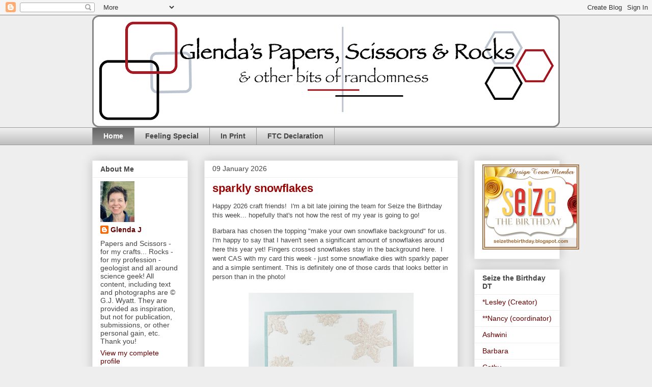

--- FILE ---
content_type: text/html; charset=UTF-8
request_url: https://papersscissorsrocks.blogspot.com/
body_size: 29722
content:
<!DOCTYPE html>
<html class='v2' dir='ltr' xmlns='http://www.w3.org/1999/xhtml' xmlns:b='http://www.google.com/2005/gml/b' xmlns:data='http://www.google.com/2005/gml/data' xmlns:expr='http://www.google.com/2005/gml/expr'>
<head>
<link href='https://www.blogger.com/static/v1/widgets/335934321-css_bundle_v2.css' rel='stylesheet' type='text/css'/>
<meta content='width=1100' name='viewport'/>
<meta content='text/html; charset=UTF-8' http-equiv='Content-Type'/>
<meta content='blogger' name='generator'/>
<link href='https://papersscissorsrocks.blogspot.com/favicon.ico' rel='icon' type='image/x-icon'/>
<link href='http://papersscissorsrocks.blogspot.com/' rel='canonical'/>
<link rel="alternate" type="application/atom+xml" title="Glenda&#39;s Papers, Scissors &amp; Rocks - Atom" href="https://papersscissorsrocks.blogspot.com/feeds/posts/default" />
<link rel="alternate" type="application/rss+xml" title="Glenda&#39;s Papers, Scissors &amp; Rocks - RSS" href="https://papersscissorsrocks.blogspot.com/feeds/posts/default?alt=rss" />
<link rel="service.post" type="application/atom+xml" title="Glenda&#39;s Papers, Scissors &amp; Rocks - Atom" href="https://www.blogger.com/feeds/622142113434229626/posts/default" />
<link rel="me" href="https://www.blogger.com/profile/14201190006198642200" />
<!--Can't find substitution for tag [blog.ieCssRetrofitLinks]-->
<meta content='http://papersscissorsrocks.blogspot.com/' property='og:url'/>
<meta content='Glenda&#39;s Papers, Scissors &amp; Rocks' property='og:title'/>
<meta content='' property='og:description'/>
<title>Glenda&#39;s Papers, Scissors &amp; Rocks</title>
<style id='page-skin-1' type='text/css'><!--
/*
-----------------------------------------------
Blogger Template Style
Name:     Awesome Inc.
Designer: Tina Chen
URL:      tinachen.org
----------------------------------------------- */
/* Content
----------------------------------------------- */
body {
font: normal normal 13px Arial, Tahoma, Helvetica, FreeSans, sans-serif;
color: #444444;
background: #eeeeee none repeat scroll top left;
}
html body .content-outer {
min-width: 0;
max-width: 100%;
width: 100%;
}
a:link {
text-decoration: none;
color: #660000;
}
a:visited {
text-decoration: none;
color: #990000;
}
a:hover {
text-decoration: underline;
color: #741b47;
}
.body-fauxcolumn-outer .cap-top {
position: absolute;
z-index: 1;
height: 276px;
width: 100%;
background: transparent none repeat-x scroll top left;
_background-image: none;
}
/* Columns
----------------------------------------------- */
.content-inner {
padding: 0;
}
.header-inner .section {
margin: 0 16px;
}
.tabs-inner .section {
margin: 0 16px;
}
.main-inner {
padding-top: 30px;
}
.main-inner .column-center-inner,
.main-inner .column-left-inner,
.main-inner .column-right-inner {
padding: 0 5px;
}
*+html body .main-inner .column-center-inner {
margin-top: -30px;
}
#layout .main-inner .column-center-inner {
margin-top: 0;
}
/* Header
----------------------------------------------- */
.header-outer {
margin: 0 0 0 0;
background: transparent none repeat scroll 0 0;
}
.Header h1 {
font: normal bold 40px Arial, Tahoma, Helvetica, FreeSans, sans-serif;
color: #444444;
text-shadow: 0 0 -1px #000000;
}
.Header h1 a {
color: #444444;
}
.Header .description {
font: normal normal 14px Arial, Tahoma, Helvetica, FreeSans, sans-serif;
color: #444444;
}
.header-inner .Header .titlewrapper,
.header-inner .Header .descriptionwrapper {
padding-left: 0;
padding-right: 0;
margin-bottom: 0;
}
.header-inner .Header .titlewrapper {
padding-top: 22px;
}
/* Tabs
----------------------------------------------- */
.tabs-outer {
overflow: hidden;
position: relative;
background: #eeeeee url(//www.blogblog.com/1kt/awesomeinc/tabs_gradient_light.png) repeat scroll 0 0;
}
#layout .tabs-outer {
overflow: visible;
}
.tabs-cap-top, .tabs-cap-bottom {
position: absolute;
width: 100%;
border-top: 1px solid #999999;
}
.tabs-cap-bottom {
bottom: 0;
}
.tabs-inner .widget li a {
display: inline-block;
margin: 0;
padding: .6em 1.5em;
font: normal bold 14px Arial, Tahoma, Helvetica, FreeSans, sans-serif;
color: #444444;
border-top: 1px solid #999999;
border-bottom: 1px solid #999999;
border-left: 1px solid #999999;
height: 16px;
line-height: 16px;
}
.tabs-inner .widget li:last-child a {
border-right: 1px solid #999999;
}
.tabs-inner .widget li.selected a, .tabs-inner .widget li a:hover {
background: #666666 url(//www.blogblog.com/1kt/awesomeinc/tabs_gradient_light.png) repeat-x scroll 0 -100px;
color: #ffffff;
}
/* Headings
----------------------------------------------- */
h2 {
font: normal bold 14px Arial, Tahoma, Helvetica, FreeSans, sans-serif;
color: #444444;
}
/* Widgets
----------------------------------------------- */
.main-inner .section {
margin: 0 27px;
padding: 0;
}
.main-inner .column-left-outer,
.main-inner .column-right-outer {
margin-top: 0;
}
#layout .main-inner .column-left-outer,
#layout .main-inner .column-right-outer {
margin-top: 0;
}
.main-inner .column-left-inner,
.main-inner .column-right-inner {
background: transparent none repeat 0 0;
-moz-box-shadow: 0 0 0 rgba(0, 0, 0, .2);
-webkit-box-shadow: 0 0 0 rgba(0, 0, 0, .2);
-goog-ms-box-shadow: 0 0 0 rgba(0, 0, 0, .2);
box-shadow: 0 0 0 rgba(0, 0, 0, .2);
-moz-border-radius: 0;
-webkit-border-radius: 0;
-goog-ms-border-radius: 0;
border-radius: 0;
}
#layout .main-inner .column-left-inner,
#layout .main-inner .column-right-inner {
margin-top: 0;
}
.sidebar .widget {
font: normal normal 14px Arial, Tahoma, Helvetica, FreeSans, sans-serif;
color: #444444;
}
.sidebar .widget a:link {
color: #660000;
}
.sidebar .widget a:visited {
color: #990000;
}
.sidebar .widget a:hover {
color: #741b47;
}
.sidebar .widget h2 {
text-shadow: 0 0 -1px #000000;
}
.main-inner .widget {
background-color: #ffffff;
border: 1px solid #eeeeee;
padding: 0 15px 15px;
margin: 20px -16px;
-moz-box-shadow: 0 0 20px rgba(0, 0, 0, .2);
-webkit-box-shadow: 0 0 20px rgba(0, 0, 0, .2);
-goog-ms-box-shadow: 0 0 20px rgba(0, 0, 0, .2);
box-shadow: 0 0 20px rgba(0, 0, 0, .2);
-moz-border-radius: 0;
-webkit-border-radius: 0;
-goog-ms-border-radius: 0;
border-radius: 0;
}
.main-inner .widget h2 {
margin: 0 -15px;
padding: .6em 15px .5em;
border-bottom: 1px solid transparent;
}
.footer-inner .widget h2 {
padding: 0 0 .4em;
border-bottom: 1px solid transparent;
}
.main-inner .widget h2 + div, .footer-inner .widget h2 + div {
border-top: 1px solid #eeeeee;
padding-top: 8px;
}
.main-inner .widget .widget-content {
margin: 0 -15px;
padding: 7px 15px 0;
}
.main-inner .widget ul, .main-inner .widget #ArchiveList ul.flat {
margin: -8px -15px 0;
padding: 0;
list-style: none;
}
.main-inner .widget #ArchiveList {
margin: -8px 0 0;
}
.main-inner .widget ul li, .main-inner .widget #ArchiveList ul.flat li {
padding: .5em 15px;
text-indent: 0;
color: #666666;
border-top: 1px solid #eeeeee;
border-bottom: 1px solid transparent;
}
.main-inner .widget #ArchiveList ul li {
padding-top: .25em;
padding-bottom: .25em;
}
.main-inner .widget ul li:first-child, .main-inner .widget #ArchiveList ul.flat li:first-child {
border-top: none;
}
.main-inner .widget ul li:last-child, .main-inner .widget #ArchiveList ul.flat li:last-child {
border-bottom: none;
}
.post-body {
position: relative;
}
.main-inner .widget .post-body ul {
padding: 0 2.5em;
margin: .5em 0;
list-style: disc;
}
.main-inner .widget .post-body ul li {
padding: 0.25em 0;
margin-bottom: .25em;
color: #444444;
border: none;
}
.footer-inner .widget ul {
padding: 0;
list-style: none;
}
.widget .zippy {
color: #666666;
}
/* Posts
----------------------------------------------- */
body .main-inner .Blog {
padding: 0;
margin-bottom: 1em;
background-color: transparent;
border: none;
-moz-box-shadow: 0 0 0 rgba(0, 0, 0, 0);
-webkit-box-shadow: 0 0 0 rgba(0, 0, 0, 0);
-goog-ms-box-shadow: 0 0 0 rgba(0, 0, 0, 0);
box-shadow: 0 0 0 rgba(0, 0, 0, 0);
}
.main-inner .section:last-child .Blog:last-child {
padding: 0;
margin-bottom: 1em;
}
.main-inner .widget h2.date-header {
margin: 0 -15px 1px;
padding: 0 0 0 0;
font: normal normal 14px Arial, Tahoma, Helvetica, FreeSans, sans-serif;
color: #444444;
background: transparent none no-repeat scroll top left;
border-top: 0 solid #eeeeee;
border-bottom: 1px solid transparent;
-moz-border-radius-topleft: 0;
-moz-border-radius-topright: 0;
-webkit-border-top-left-radius: 0;
-webkit-border-top-right-radius: 0;
border-top-left-radius: 0;
border-top-right-radius: 0;
position: static;
bottom: 100%;
right: 15px;
text-shadow: 0 0 -1px #000000;
}
.main-inner .widget h2.date-header span {
font: normal normal 14px Arial, Tahoma, Helvetica, FreeSans, sans-serif;
display: block;
padding: .5em 15px;
border-left: 0 solid #eeeeee;
border-right: 0 solid #eeeeee;
}
.date-outer {
position: relative;
margin: 30px 0 20px;
padding: 0 15px;
background-color: #ffffff;
border: 1px solid #eeeeee;
-moz-box-shadow: 0 0 20px rgba(0, 0, 0, .2);
-webkit-box-shadow: 0 0 20px rgba(0, 0, 0, .2);
-goog-ms-box-shadow: 0 0 20px rgba(0, 0, 0, .2);
box-shadow: 0 0 20px rgba(0, 0, 0, .2);
-moz-border-radius: 0;
-webkit-border-radius: 0;
-goog-ms-border-radius: 0;
border-radius: 0;
}
.date-outer:first-child {
margin-top: 0;
}
.date-outer:last-child {
margin-bottom: 20px;
-moz-border-radius-bottomleft: 0;
-moz-border-radius-bottomright: 0;
-webkit-border-bottom-left-radius: 0;
-webkit-border-bottom-right-radius: 0;
-goog-ms-border-bottom-left-radius: 0;
-goog-ms-border-bottom-right-radius: 0;
border-bottom-left-radius: 0;
border-bottom-right-radius: 0;
}
.date-posts {
margin: 0 -15px;
padding: 0 15px;
clear: both;
}
.post-outer, .inline-ad {
border-top: 1px solid #eeeeee;
margin: 0 -15px;
padding: 15px 15px;
}
.post-outer {
padding-bottom: 10px;
}
.post-outer:first-child {
padding-top: 0;
border-top: none;
}
.post-outer:last-child, .inline-ad:last-child {
border-bottom: none;
}
.post-body {
position: relative;
}
.post-body img {
padding: 8px;
background: transparent;
border: 1px solid transparent;
-moz-box-shadow: 0 0 0 rgba(0, 0, 0, .2);
-webkit-box-shadow: 0 0 0 rgba(0, 0, 0, .2);
box-shadow: 0 0 0 rgba(0, 0, 0, .2);
-moz-border-radius: 0;
-webkit-border-radius: 0;
border-radius: 0;
}
h3.post-title, h4 {
font: normal bold 22px Arial, Tahoma, Helvetica, FreeSans, sans-serif;
color: #990000;
}
h3.post-title a {
font: normal bold 22px Arial, Tahoma, Helvetica, FreeSans, sans-serif;
color: #990000;
}
h3.post-title a:hover {
color: #741b47;
text-decoration: underline;
}
.post-header {
margin: 0 0 1em;
}
.post-body {
line-height: 1.4;
}
.post-outer h2 {
color: #444444;
}
.post-footer {
margin: 1.5em 0 0;
}
#blog-pager {
padding: 15px;
font-size: 120%;
background-color: #ffffff;
border: 1px solid #eeeeee;
-moz-box-shadow: 0 0 20px rgba(0, 0, 0, .2);
-webkit-box-shadow: 0 0 20px rgba(0, 0, 0, .2);
-goog-ms-box-shadow: 0 0 20px rgba(0, 0, 0, .2);
box-shadow: 0 0 20px rgba(0, 0, 0, .2);
-moz-border-radius: 0;
-webkit-border-radius: 0;
-goog-ms-border-radius: 0;
border-radius: 0;
-moz-border-radius-topleft: 0;
-moz-border-radius-topright: 0;
-webkit-border-top-left-radius: 0;
-webkit-border-top-right-radius: 0;
-goog-ms-border-top-left-radius: 0;
-goog-ms-border-top-right-radius: 0;
border-top-left-radius: 0;
border-top-right-radius-topright: 0;
margin-top: 1em;
}
.blog-feeds, .post-feeds {
margin: 1em 0;
text-align: center;
color: #444444;
}
.blog-feeds a, .post-feeds a {
color: #660000;
}
.blog-feeds a:visited, .post-feeds a:visited {
color: #990000;
}
.blog-feeds a:hover, .post-feeds a:hover {
color: #741b47;
}
.post-outer .comments {
margin-top: 2em;
}
/* Comments
----------------------------------------------- */
.comments .comments-content .icon.blog-author {
background-repeat: no-repeat;
background-image: url([data-uri]);
}
.comments .comments-content .loadmore a {
border-top: 1px solid #999999;
border-bottom: 1px solid #999999;
}
.comments .continue {
border-top: 2px solid #999999;
}
/* Footer
----------------------------------------------- */
.footer-outer {
margin: -20px 0 -1px;
padding: 20px 0 0;
color: #444444;
overflow: hidden;
}
.footer-fauxborder-left {
border-top: 1px solid #eeeeee;
background: #ffffff none repeat scroll 0 0;
-moz-box-shadow: 0 0 20px rgba(0, 0, 0, .2);
-webkit-box-shadow: 0 0 20px rgba(0, 0, 0, .2);
-goog-ms-box-shadow: 0 0 20px rgba(0, 0, 0, .2);
box-shadow: 0 0 20px rgba(0, 0, 0, .2);
margin: 0 -20px;
}
/* Mobile
----------------------------------------------- */
body.mobile {
background-size: auto;
}
.mobile .body-fauxcolumn-outer {
background: transparent none repeat scroll top left;
}
*+html body.mobile .main-inner .column-center-inner {
margin-top: 0;
}
.mobile .main-inner .widget {
padding: 0 0 15px;
}
.mobile .main-inner .widget h2 + div,
.mobile .footer-inner .widget h2 + div {
border-top: none;
padding-top: 0;
}
.mobile .footer-inner .widget h2 {
padding: 0.5em 0;
border-bottom: none;
}
.mobile .main-inner .widget .widget-content {
margin: 0;
padding: 7px 0 0;
}
.mobile .main-inner .widget ul,
.mobile .main-inner .widget #ArchiveList ul.flat {
margin: 0 -15px 0;
}
.mobile .main-inner .widget h2.date-header {
right: 0;
}
.mobile .date-header span {
padding: 0.4em 0;
}
.mobile .date-outer:first-child {
margin-bottom: 0;
border: 1px solid #eeeeee;
-moz-border-radius-topleft: 0;
-moz-border-radius-topright: 0;
-webkit-border-top-left-radius: 0;
-webkit-border-top-right-radius: 0;
-goog-ms-border-top-left-radius: 0;
-goog-ms-border-top-right-radius: 0;
border-top-left-radius: 0;
border-top-right-radius: 0;
}
.mobile .date-outer {
border-color: #eeeeee;
border-width: 0 1px 1px;
}
.mobile .date-outer:last-child {
margin-bottom: 0;
}
.mobile .main-inner {
padding: 0;
}
.mobile .header-inner .section {
margin: 0;
}
.mobile .post-outer, .mobile .inline-ad {
padding: 5px 0;
}
.mobile .tabs-inner .section {
margin: 0 10px;
}
.mobile .main-inner .widget h2 {
margin: 0;
padding: 0;
}
.mobile .main-inner .widget h2.date-header span {
padding: 0;
}
.mobile .main-inner .widget .widget-content {
margin: 0;
padding: 7px 0 0;
}
.mobile #blog-pager {
border: 1px solid transparent;
background: #ffffff none repeat scroll 0 0;
}
.mobile .main-inner .column-left-inner,
.mobile .main-inner .column-right-inner {
background: transparent none repeat 0 0;
-moz-box-shadow: none;
-webkit-box-shadow: none;
-goog-ms-box-shadow: none;
box-shadow: none;
}
.mobile .date-posts {
margin: 0;
padding: 0;
}
.mobile .footer-fauxborder-left {
margin: 0;
border-top: inherit;
}
.mobile .main-inner .section:last-child .Blog:last-child {
margin-bottom: 0;
}
.mobile-index-contents {
color: #444444;
}
.mobile .mobile-link-button {
background: #660000 url(//www.blogblog.com/1kt/awesomeinc/tabs_gradient_light.png) repeat scroll 0 0;
}
.mobile-link-button a:link, .mobile-link-button a:visited {
color: #ffffff;
}
.mobile .tabs-inner .PageList .widget-content {
background: transparent;
border-top: 1px solid;
border-color: #999999;
color: #444444;
}
.mobile .tabs-inner .PageList .widget-content .pagelist-arrow {
border-left: 1px solid #999999;
}

--></style>
<style id='template-skin-1' type='text/css'><!--
body {
min-width: 950px;
}
.content-outer, .content-fauxcolumn-outer, .region-inner {
min-width: 950px;
max-width: 950px;
_width: 950px;
}
.main-inner .columns {
padding-left: 220px;
padding-right: 200px;
}
.main-inner .fauxcolumn-center-outer {
left: 220px;
right: 200px;
/* IE6 does not respect left and right together */
_width: expression(this.parentNode.offsetWidth -
parseInt("220px") -
parseInt("200px") + 'px');
}
.main-inner .fauxcolumn-left-outer {
width: 220px;
}
.main-inner .fauxcolumn-right-outer {
width: 200px;
}
.main-inner .column-left-outer {
width: 220px;
right: 100%;
margin-left: -220px;
}
.main-inner .column-right-outer {
width: 200px;
margin-right: -200px;
}
#layout {
min-width: 0;
}
#layout .content-outer {
min-width: 0;
width: 800px;
}
#layout .region-inner {
min-width: 0;
width: auto;
}
--></style>
<link href='https://www.blogger.com/dyn-css/authorization.css?targetBlogID=622142113434229626&amp;zx=79073489-8771-43bc-90df-19f772773fc0' media='none' onload='if(media!=&#39;all&#39;)media=&#39;all&#39;' rel='stylesheet'/><noscript><link href='https://www.blogger.com/dyn-css/authorization.css?targetBlogID=622142113434229626&amp;zx=79073489-8771-43bc-90df-19f772773fc0' rel='stylesheet'/></noscript>
<meta name='google-adsense-platform-account' content='ca-host-pub-1556223355139109'/>
<meta name='google-adsense-platform-domain' content='blogspot.com'/>

</head>
<body class='loading variant-light'>
<div class='navbar section' id='navbar'><div class='widget Navbar' data-version='1' id='Navbar1'><script type="text/javascript">
    function setAttributeOnload(object, attribute, val) {
      if(window.addEventListener) {
        window.addEventListener('load',
          function(){ object[attribute] = val; }, false);
      } else {
        window.attachEvent('onload', function(){ object[attribute] = val; });
      }
    }
  </script>
<div id="navbar-iframe-container"></div>
<script type="text/javascript" src="https://apis.google.com/js/platform.js"></script>
<script type="text/javascript">
      gapi.load("gapi.iframes:gapi.iframes.style.bubble", function() {
        if (gapi.iframes && gapi.iframes.getContext) {
          gapi.iframes.getContext().openChild({
              url: 'https://www.blogger.com/navbar/622142113434229626?origin\x3dhttps://papersscissorsrocks.blogspot.com',
              where: document.getElementById("navbar-iframe-container"),
              id: "navbar-iframe"
          });
        }
      });
    </script><script type="text/javascript">
(function() {
var script = document.createElement('script');
script.type = 'text/javascript';
script.src = '//pagead2.googlesyndication.com/pagead/js/google_top_exp.js';
var head = document.getElementsByTagName('head')[0];
if (head) {
head.appendChild(script);
}})();
</script>
</div></div>
<div itemscope='itemscope' itemtype='http://schema.org/Blog' style='display: none;'>
<meta content='Glenda&#39;s Papers, Scissors &amp; Rocks' itemprop='name'/>
</div>
<div class='body-fauxcolumns'>
<div class='fauxcolumn-outer body-fauxcolumn-outer'>
<div class='cap-top'>
<div class='cap-left'></div>
<div class='cap-right'></div>
</div>
<div class='fauxborder-left'>
<div class='fauxborder-right'></div>
<div class='fauxcolumn-inner'>
</div>
</div>
<div class='cap-bottom'>
<div class='cap-left'></div>
<div class='cap-right'></div>
</div>
</div>
</div>
<div class='content'>
<div class='content-fauxcolumns'>
<div class='fauxcolumn-outer content-fauxcolumn-outer'>
<div class='cap-top'>
<div class='cap-left'></div>
<div class='cap-right'></div>
</div>
<div class='fauxborder-left'>
<div class='fauxborder-right'></div>
<div class='fauxcolumn-inner'>
</div>
</div>
<div class='cap-bottom'>
<div class='cap-left'></div>
<div class='cap-right'></div>
</div>
</div>
</div>
<div class='content-outer'>
<div class='content-cap-top cap-top'>
<div class='cap-left'></div>
<div class='cap-right'></div>
</div>
<div class='fauxborder-left content-fauxborder-left'>
<div class='fauxborder-right content-fauxborder-right'></div>
<div class='content-inner'>
<header>
<div class='header-outer'>
<div class='header-cap-top cap-top'>
<div class='cap-left'></div>
<div class='cap-right'></div>
</div>
<div class='fauxborder-left header-fauxborder-left'>
<div class='fauxborder-right header-fauxborder-right'></div>
<div class='region-inner header-inner'>
<div class='header section' id='header'><div class='widget Header' data-version='1' id='Header1'>
<div id='header-inner'>
<a href='https://papersscissorsrocks.blogspot.com/' style='display: block'>
<img alt='Glenda&#39;s Papers, Scissors &amp; Rocks' height='220px; ' id='Header1_headerimg' src='https://blogger.googleusercontent.com/img/b/R29vZ2xl/AVvXsEj49DYFY9rfUjRGqT3bAZxZnTIKQ6NBwnQ6W9RE6AYIIyeAI50GCW9C5qF95sjQp1Nu1rdMKTDV4wEc0AhufrZM_uxqu2HjCt22o3o-ZGnqk8nP-SoxoELN2yRfM-rhGQ8OkwJkifyym-Q/s918/blogheader_graphic.png' style='display: block' width='918px; '/>
</a>
</div>
</div></div>
</div>
</div>
<div class='header-cap-bottom cap-bottom'>
<div class='cap-left'></div>
<div class='cap-right'></div>
</div>
</div>
</header>
<div class='tabs-outer'>
<div class='tabs-cap-top cap-top'>
<div class='cap-left'></div>
<div class='cap-right'></div>
</div>
<div class='fauxborder-left tabs-fauxborder-left'>
<div class='fauxborder-right tabs-fauxborder-right'></div>
<div class='region-inner tabs-inner'>
<div class='tabs section' id='crosscol'><div class='widget PageList' data-version='1' id='PageList1'>
<h2>Pages</h2>
<div class='widget-content'>
<ul>
<li class='selected'>
<a href='https://papersscissorsrocks.blogspot.com/'>Home</a>
</li>
<li>
<a href='https://papersscissorsrocks.blogspot.com/p/feeling-special.html'>Feeling Special</a>
</li>
<li>
<a href='https://papersscissorsrocks.blogspot.com/p/in-print.html'>In Print</a>
</li>
<li>
<a href='https://papersscissorsrocks.blogspot.com/p/ftc-declaration.html'>FTC Declaration</a>
</li>
</ul>
<div class='clear'></div>
</div>
</div></div>
<div class='tabs no-items section' id='crosscol-overflow'></div>
</div>
</div>
<div class='tabs-cap-bottom cap-bottom'>
<div class='cap-left'></div>
<div class='cap-right'></div>
</div>
</div>
<div class='main-outer'>
<div class='main-cap-top cap-top'>
<div class='cap-left'></div>
<div class='cap-right'></div>
</div>
<div class='fauxborder-left main-fauxborder-left'>
<div class='fauxborder-right main-fauxborder-right'></div>
<div class='region-inner main-inner'>
<div class='columns fauxcolumns'>
<div class='fauxcolumn-outer fauxcolumn-center-outer'>
<div class='cap-top'>
<div class='cap-left'></div>
<div class='cap-right'></div>
</div>
<div class='fauxborder-left'>
<div class='fauxborder-right'></div>
<div class='fauxcolumn-inner'>
</div>
</div>
<div class='cap-bottom'>
<div class='cap-left'></div>
<div class='cap-right'></div>
</div>
</div>
<div class='fauxcolumn-outer fauxcolumn-left-outer'>
<div class='cap-top'>
<div class='cap-left'></div>
<div class='cap-right'></div>
</div>
<div class='fauxborder-left'>
<div class='fauxborder-right'></div>
<div class='fauxcolumn-inner'>
</div>
</div>
<div class='cap-bottom'>
<div class='cap-left'></div>
<div class='cap-right'></div>
</div>
</div>
<div class='fauxcolumn-outer fauxcolumn-right-outer'>
<div class='cap-top'>
<div class='cap-left'></div>
<div class='cap-right'></div>
</div>
<div class='fauxborder-left'>
<div class='fauxborder-right'></div>
<div class='fauxcolumn-inner'>
</div>
</div>
<div class='cap-bottom'>
<div class='cap-left'></div>
<div class='cap-right'></div>
</div>
</div>
<!-- corrects IE6 width calculation -->
<div class='columns-inner'>
<div class='column-center-outer'>
<div class='column-center-inner'>
<div class='main section' id='main'><div class='widget Blog' data-version='1' id='Blog1'>
<div class='blog-posts hfeed'>

          <div class="date-outer">
        
<h2 class='date-header'><span>09 January 2026</span></h2>

          <div class="date-posts">
        
<div class='post-outer'>
<div class='post hentry uncustomized-post-template' itemprop='blogPost' itemscope='itemscope' itemtype='http://schema.org/BlogPosting'>
<meta content='https://blogger.googleusercontent.com/img/b/R29vZ2xl/AVvXsEh84oul-aCHfh-qlinMTcPUtyQyTrzHx3Px4ooX7X-wbqdztUJTZGGV_NvRmg6fhJU3NoB8HCty2ky2YdSu3RIX1C-2pdnmka66Uwj_2Hw5G2Y-v8hGNLbMlvkv2CipE8D_Hh533Lpx4uSWbNq352G-A4f4QwqxYYCHm5KFRujmTT2M0cG-764YRw2eIfM/w324-h400/gjw_010826_snowflake.png' itemprop='image_url'/>
<meta content='622142113434229626' itemprop='blogId'/>
<meta content='7676923588217252990' itemprop='postId'/>
<a name='7676923588217252990'></a>
<h3 class='post-title entry-title' itemprop='name'>
<a href='https://papersscissorsrocks.blogspot.com/2026/01/sparkly-snowflakes.html'>sparkly snowflakes</a>
</h3>
<div class='post-header'>
<div class='post-header-line-1'></div>
</div>
<div class='post-body entry-content' id='post-body-7676923588217252990' itemprop='description articleBody'>
<p>Happy 2026 craft friends!&nbsp; I'm a bit late joining the team for Seize the Birthday this week... hopefully that's not how the rest of my year is going to go!</p><p>Barbara has chosen the topping "make your own snowflake background" for us.&nbsp; I'm happy to say that I haven't seen a significant amount of snowflakes around here this year yet! Fingers crossed snowflakes stay in the background here.&nbsp; I went CAS with my card this week - just some snowflake dies with sparkly paper and a simple sentiment. This is definitely one of those cards that looks better in person than in the photo!</p><div class="separator" style="clear: both; text-align: center;"><a href="https://blogger.googleusercontent.com/img/b/R29vZ2xl/AVvXsEh84oul-aCHfh-qlinMTcPUtyQyTrzHx3Px4ooX7X-wbqdztUJTZGGV_NvRmg6fhJU3NoB8HCty2ky2YdSu3RIX1C-2pdnmka66Uwj_2Hw5G2Y-v8hGNLbMlvkv2CipE8D_Hh533Lpx4uSWbNq352G-A4f4QwqxYYCHm5KFRujmTT2M0cG-764YRw2eIfM/s1483/gjw_010826_snowflake.png" style="margin-left: 1em; margin-right: 1em;"><img border="0" data-original-height="1483" data-original-width="1200" height="400" src="https://blogger.googleusercontent.com/img/b/R29vZ2xl/AVvXsEh84oul-aCHfh-qlinMTcPUtyQyTrzHx3Px4ooX7X-wbqdztUJTZGGV_NvRmg6fhJU3NoB8HCty2ky2YdSu3RIX1C-2pdnmka66Uwj_2Hw5G2Y-v8hGNLbMlvkv2CipE8D_Hh533Lpx4uSWbNq352G-A4f4QwqxYYCHm5KFRujmTT2M0cG-764YRw2eIfM/w324-h400/gjw_010826_snowflake.png" width="324" /></a></div><div class="separator" style="clear: both; text-align: center;"><br /></div><div class="separator" style="clear: both; text-align: left;">Hope you can join us! Please check out <a href="https://seizethebirthday.blogspot.com/" target="_blank">the blog</a> to see what the rest of the team came up with and give a welcome to our new Surprise Party Guest <a href="https://helenscrafthaven.blogspot.com/" target="_blank">Helen</a> and previous winner <a href="https://ingeniousinkling.com/2026/01/08/snowflake-birthday-celebration/" target="_blank">Stephanie</a>.</div><div><br /></div><div class="separator" style="clear: both; text-align: center;"><a href="https://blogger.googleusercontent.com/img/b/R29vZ2xl/AVvXsEhy0FsGQfnrXAPySb22m58Ho5pgs6S_dFaHwpDzROtQJRqitbVrgIp9vhPBhM8rBgugy0gCZykApl9R036sRsYLe4FSyQwHD-3KzT7EyRnycGRyO5sGgcJcLNjE5JSGDz8O5A0YP401zYewLxDP98hgpGY4z4pBETzk7ROhQw0nZdlWxpzeq_AAPJpB7ss/s300/snowflakebackground.jpg" style="margin-left: 1em; margin-right: 1em;"><img border="0" data-original-height="300" data-original-width="300" height="200" src="https://blogger.googleusercontent.com/img/b/R29vZ2xl/AVvXsEhy0FsGQfnrXAPySb22m58Ho5pgs6S_dFaHwpDzROtQJRqitbVrgIp9vhPBhM8rBgugy0gCZykApl9R036sRsYLe4FSyQwHD-3KzT7EyRnycGRyO5sGgcJcLNjE5JSGDz8O5A0YP401zYewLxDP98hgpGY4z4pBETzk7ROhQw0nZdlWxpzeq_AAPJpB7ss/w200-h200/snowflakebackground.jpg" width="200" /></a></div><div class="separator" style="clear: both; text-align: center;"><br /></div><div class="separator" style="clear: both; text-align: left;">Wishing you all the best for 2026!</div><div class="separator" style="clear: both; text-align: left;">Thanks for stopping by,</div><div class="separator" style="clear: both; text-align: left;">Glenda</div><div class="separator" style="clear: both; text-align: left;"><br /></div><div class="separator" style="clear: both; text-align: left;"><div class="separator" style="clear: both;"><span style="font-size: x-small;">Card details:</span></div><div class="separator" style="clear: both;"><span style="font-size: x-small;"><i>Have a Cozy Birthday&nbsp; - 4 &#188; "x 5 &#189;"</i></span></div><div class="separator" style="clear: both;"><span style="font-size: x-small;">Stamps: Altenew Hellow Winter</span></div><div class="separator" style="clear: both;"><span style="font-size: x-small;">Paper: white and blue cardstock, sparkle paper</span></div><div class="separator" style="clear: both;"><span style="font-size: x-small;">Ink: Versafine Black, SU! Cherry Cobbler</span></div><div class="separator" style="clear: both;"><span style="font-size: x-small;">Accessories: red pearl, Spellbinders snowflake dies</span></div></div>
<div style='clear: both;'></div>
</div>
<div class='post-footer'>
<div class='post-footer-line post-footer-line-1'>
<span class='post-author vcard'>
Posted by
<span class='fn' itemprop='author' itemscope='itemscope' itemtype='http://schema.org/Person'>
<meta content='https://www.blogger.com/profile/14201190006198642200' itemprop='url'/>
<a class='g-profile' href='https://www.blogger.com/profile/14201190006198642200' rel='author' title='author profile'>
<span itemprop='name'>Glenda J</span>
</a>
</span>
</span>
<span class='post-timestamp'>
at
<meta content='http://papersscissorsrocks.blogspot.com/2026/01/sparkly-snowflakes.html' itemprop='url'/>
<a class='timestamp-link' href='https://papersscissorsrocks.blogspot.com/2026/01/sparkly-snowflakes.html' rel='bookmark' title='permanent link'><abbr class='published' itemprop='datePublished' title='2026-01-09T09:33:00-08:00'>09:33</abbr></a>
</span>
<span class='post-comment-link'>
<a class='comment-link' href='https://papersscissorsrocks.blogspot.com/2026/01/sparkly-snowflakes.html#comment-form' onclick=''>
8 comments:
  </a>
</span>
<span class='post-icons'>
<span class='item-action'>
<a href='https://www.blogger.com/email-post/622142113434229626/7676923588217252990' title='Email Post'>
<img alt='' class='icon-action' height='13' src='https://resources.blogblog.com/img/icon18_email.gif' width='18'/>
</a>
</span>
<span class='item-control blog-admin pid-1304000748'>
<a href='https://www.blogger.com/post-edit.g?blogID=622142113434229626&postID=7676923588217252990&from=pencil' title='Edit Post'>
<img alt='' class='icon-action' height='18' src='https://resources.blogblog.com/img/icon18_edit_allbkg.gif' width='18'/>
</a>
</span>
</span>
<div class='post-share-buttons goog-inline-block'>
</div>
</div>
<div class='post-footer-line post-footer-line-2'>
<span class='post-labels'>
Labels:
<a href='https://papersscissorsrocks.blogspot.com/search/label/Altenew' rel='tag'>Altenew</a>,
<a href='https://papersscissorsrocks.blogspot.com/search/label/birthday' rel='tag'>birthday</a>,
<a href='https://papersscissorsrocks.blogspot.com/search/label/CAS' rel='tag'>CAS</a>,
<a href='https://papersscissorsrocks.blogspot.com/search/label/Seize%20the%20Birthday' rel='tag'>Seize the Birthday</a>,
<a href='https://papersscissorsrocks.blogspot.com/search/label/Spellbinders' rel='tag'>Spellbinders</a>
</span>
</div>
<div class='post-footer-line post-footer-line-3'>
<span class='post-location'>
</span>
</div>
</div>
</div>
</div>

          </div></div>
        

          <div class="date-outer">
        
<h2 class='date-header'><span>13 November 2025</span></h2>

          <div class="date-posts">
        
<div class='post-outer'>
<div class='post hentry uncustomized-post-template' itemprop='blogPost' itemscope='itemscope' itemtype='http://schema.org/BlogPosting'>
<meta content='https://blogger.googleusercontent.com/img/b/R29vZ2xl/AVvXsEhk5MZhptOTQ_SedE-I9bZ_Iz50PyXJT7TeJtG-r2kmGJ0IvvPew9gwKD9ZkpexuLK5Q7toNoQIc9HgjkAwR8nwk_JM0Ia-Q64Q5SkTdzwy0n0_dCyxf0JoW9BzWW74TEJLhEg8KDIrI3Q44QNy5PmclHUBJrUoQ_xdl-N2BS9gyqXu9KGaXyEThH_oa1I/w230-h400/gjw_111325_christmas.png' itemprop='image_url'/>
<meta content='622142113434229626' itemprop='blogId'/>
<meta content='5708638822809398069' itemprop='postId'/>
<a name='5708638822809398069'></a>
<h3 class='post-title entry-title' itemprop='name'>
<a href='https://papersscissorsrocks.blogspot.com/2025/11/christmas-supplies.html'>Christmas supplies?!</a>
</h3>
<div class='post-header'>
<div class='post-header-line-1'></div>
</div>
<div class='post-body entry-content' id='post-body-5708638822809398069' itemprop='description articleBody'>
<p>It's our last challenge of the 2025 at <a href="https://seizethebirthday.blogspot.com/" target="_blank">Seize the Birthday</a> and <a href="https://experimentswithcardmakingetc.wordpress.com/" target="_blank">Ashwini</a> has challenged us to use <b>Christmas supplies</b>. It's a doozy for me! My creative brain only wants to use Christmas supplies for Christmas cards - lol. So I had to make it easy on myself - sorry Ashwini! I grabbed a Christmas stencil that is easily used for other occasions and made a CAS, single layer card.</p><div class="separator" style="clear: both; text-align: center;"><a href="https://blogger.googleusercontent.com/img/b/R29vZ2xl/AVvXsEhk5MZhptOTQ_SedE-I9bZ_Iz50PyXJT7TeJtG-r2kmGJ0IvvPew9gwKD9ZkpexuLK5Q7toNoQIc9HgjkAwR8nwk_JM0Ia-Q64Q5SkTdzwy0n0_dCyxf0JoW9BzWW74TEJLhEg8KDIrI3Q44QNy5PmclHUBJrUoQ_xdl-N2BS9gyqXu9KGaXyEThH_oa1I/s2087/gjw_111325_christmas.png" imageanchor="1" style="margin-left: 1em; margin-right: 1em;"><img border="0" data-original-height="2087" data-original-width="1200" height="400" src="https://blogger.googleusercontent.com/img/b/R29vZ2xl/AVvXsEhk5MZhptOTQ_SedE-I9bZ_Iz50PyXJT7TeJtG-r2kmGJ0IvvPew9gwKD9ZkpexuLK5Q7toNoQIc9HgjkAwR8nwk_JM0Ia-Q64Q5SkTdzwy0n0_dCyxf0JoW9BzWW74TEJLhEg8KDIrI3Q44QNy5PmclHUBJrUoQ_xdl-N2BS9gyqXu9KGaXyEThH_oa1I/w230-h400/gjw_111325_christmas.png" width="230" /></a></div><div class="separator" style="clear: both; text-align: center;"><br /></div><div class="separator" style="clear: both; text-align: left;"><div class="separator" style="clear: both;">Hope you can join us! Please check out&nbsp;<a href="https://papersscissorsrocks.blogspot.com/">the blog</a>&nbsp;to see what fabulous creations the design team, our Surprise Party Guest&nbsp;<a href="https://lavenderhousecreations.ca/" target="_blank">Johanna</a>, and previous winner <a href="https://oldrightbrainmadness.blogspot.com/" target="_blank">Liz</a>, have come up with!</div><div class="separator" style="clear: both;"><br /></div><div class="separator" style="clear: both; text-align: center;"><a href="https://blogger.googleusercontent.com/img/b/R29vZ2xl/[base64]/s240/11-13-UseChristmasSupplies.jpeg" imageanchor="1" style="margin-left: 1em; margin-right: 1em;"><img border="0" data-original-height="240" data-original-width="240" height="200" src="https://blogger.googleusercontent.com/img/b/R29vZ2xl/[base64]/w200-h200/11-13-UseChristmasSupplies.jpeg" width="200" /></a></div><div class="separator" style="clear: both; text-align: center;"><br /></div><div class="separator" style="clear: both; text-align: center;"><br /></div><div class="separator" style="clear: both;"><div class="separator" style="clear: both;"><div class="separator" style="clear: both;">Always so grateful for the comments.&nbsp; Thanks so much for stopping by.</div><div class="separator" style="clear: both;">Have a terrific day and a wonderful upcoming weekend. It's been a fun year and I look forward to what we create for Seize the Birthday in 2026!</div><div class="separator" style="clear: both;">Take care,</div><div class="separator" style="clear: both;">Glenda</div></div><div><br /></div><div class="separator" style="clear: both;"><span style="font-size: x-small;">Card details:</span></div><div class="separator" style="clear: both;"><span style="font-size: x-small;"><i>Happy Birthday&nbsp; - 3"x 6"</i></span></div><div class="separator" style="clear: both;"><span style="font-size: x-small;">Stamps: Hero Arts</span></div><div class="separator" style="clear: both;"><span style="font-size: x-small;">Paper: kraft card stock</span></div><div class="separator" style="clear: both;"><span style="font-size: x-small;">Ink: Versafine Balck, Tim Holtz/Ranger Distress Ink Antique Linen (edge), white pigment ink</span></div><div class="separator" style="clear: both;"><span style="font-size: x-small;">Accessories: red pearls, Tim Holtz/Stampers Anonymous Sparkle Fade stencil, EK Success corner rounder punch</span></div></div></div>
<div style='clear: both;'></div>
</div>
<div class='post-footer'>
<div class='post-footer-line post-footer-line-1'>
<span class='post-author vcard'>
Posted by
<span class='fn' itemprop='author' itemscope='itemscope' itemtype='http://schema.org/Person'>
<meta content='https://www.blogger.com/profile/14201190006198642200' itemprop='url'/>
<a class='g-profile' href='https://www.blogger.com/profile/14201190006198642200' rel='author' title='author profile'>
<span itemprop='name'>Glenda J</span>
</a>
</span>
</span>
<span class='post-timestamp'>
at
<meta content='http://papersscissorsrocks.blogspot.com/2025/11/christmas-supplies.html' itemprop='url'/>
<a class='timestamp-link' href='https://papersscissorsrocks.blogspot.com/2025/11/christmas-supplies.html' rel='bookmark' title='permanent link'><abbr class='published' itemprop='datePublished' title='2025-11-13T09:00:00-08:00'>09:00</abbr></a>
</span>
<span class='post-comment-link'>
<a class='comment-link' href='https://papersscissorsrocks.blogspot.com/2025/11/christmas-supplies.html#comment-form' onclick=''>
6 comments:
  </a>
</span>
<span class='post-icons'>
<span class='item-action'>
<a href='https://www.blogger.com/email-post/622142113434229626/5708638822809398069' title='Email Post'>
<img alt='' class='icon-action' height='13' src='https://resources.blogblog.com/img/icon18_email.gif' width='18'/>
</a>
</span>
<span class='item-control blog-admin pid-1304000748'>
<a href='https://www.blogger.com/post-edit.g?blogID=622142113434229626&postID=5708638822809398069&from=pencil' title='Edit Post'>
<img alt='' class='icon-action' height='18' src='https://resources.blogblog.com/img/icon18_edit_allbkg.gif' width='18'/>
</a>
</span>
</span>
<div class='post-share-buttons goog-inline-block'>
</div>
</div>
<div class='post-footer-line post-footer-line-2'>
<span class='post-labels'>
Labels:
<a href='https://papersscissorsrocks.blogspot.com/search/label/birthday' rel='tag'>birthday</a>,
<a href='https://papersscissorsrocks.blogspot.com/search/label/CAS' rel='tag'>CAS</a>,
<a href='https://papersscissorsrocks.blogspot.com/search/label/Hero%20Arts' rel='tag'>Hero Arts</a>,
<a href='https://papersscissorsrocks.blogspot.com/search/label/Seize%20the%20Birthday' rel='tag'>Seize the Birthday</a>,
<a href='https://papersscissorsrocks.blogspot.com/search/label/Stampers%20Anonymous' rel='tag'>Stampers Anonymous</a>,
<a href='https://papersscissorsrocks.blogspot.com/search/label/Tim%20Holtz' rel='tag'>Tim Holtz</a>
</span>
</div>
<div class='post-footer-line post-footer-line-3'>
<span class='post-location'>
</span>
</div>
</div>
</div>
</div>

          </div></div>
        

          <div class="date-outer">
        
<h2 class='date-header'><span>23 October 2025</span></h2>

          <div class="date-posts">
        
<div class='post-outer'>
<div class='post hentry uncustomized-post-template' itemprop='blogPost' itemscope='itemscope' itemtype='http://schema.org/BlogPosting'>
<meta content='https://blogger.googleusercontent.com/img/b/R29vZ2xl/AVvXsEiLys6vmhhjdxUccx4-8dplLuef9iaOyWQ7Vndc6R45IGJHslmD_vioBBz7qPuChMttDa7GejgdZJffjT1LTENJhn7W4_4Ia7XOJmzUNZDdhvOW2ugOG4RO1Z4Sa1rccHNbOBV9FJX2B4PKufHP76cUtKZsWoCWH4yKN2XezrkrMNGN4E8Zfd0RE99_BiU/w325-h400/gjw_102325_treat.png' itemprop='image_url'/>
<meta content='622142113434229626' itemprop='blogId'/>
<meta content='7497501928439079763' itemprop='postId'/>
<a name='7497501928439079763'></a>
<h3 class='post-title entry-title' itemprop='name'>
<a href='https://papersscissorsrocks.blogspot.com/2025/10/twist-on-treat.html'>twist on a treat</a>
</h3>
<div class='post-header'>
<div class='post-header-line-1'></div>
</div>
<div class='post-body entry-content' id='post-body-7497501928439079763' itemprop='description articleBody'>
<p><a href="https://nancelaine.blogspot.com/2025/10/splashy-birthday.html">Nance</a>&nbsp;(happy birthday to you!) has chosen <b>Favourite Fall Treat</b> for the <a href="https://seizethebirthday.blogspot.com/" target="_blank">Seize the Birthday</a> topping this week. I'm taking a slightly differently take on this! I'm in a lot of denial about fall because I am 100% a summer person... but one of my favourite things to do in autumn is to walk and kick my feet through big piles of leaves. So that is my favourite fall treat ... I have to find something positive about autumn! I used my <a href="https://www.sizzix.com/products/thinlits-die-set-18pk-artsy-leaves-by-tim-holtz" target="_blank">Artsy Leaves</a> dies with some smooshed Distress Inks for this leafy card.</p><div class="separator" style="clear: both; text-align: center;"><a href="https://blogger.googleusercontent.com/img/b/R29vZ2xl/AVvXsEiLys6vmhhjdxUccx4-8dplLuef9iaOyWQ7Vndc6R45IGJHslmD_vioBBz7qPuChMttDa7GejgdZJffjT1LTENJhn7W4_4Ia7XOJmzUNZDdhvOW2ugOG4RO1Z4Sa1rccHNbOBV9FJX2B4PKufHP76cUtKZsWoCWH4yKN2XezrkrMNGN4E8Zfd0RE99_BiU/s1479/gjw_102325_treat.png" style="margin-left: 1em; margin-right: 1em;"><img border="0" data-original-height="1479" data-original-width="1200" height="400" src="https://blogger.googleusercontent.com/img/b/R29vZ2xl/AVvXsEiLys6vmhhjdxUccx4-8dplLuef9iaOyWQ7Vndc6R45IGJHslmD_vioBBz7qPuChMttDa7GejgdZJffjT1LTENJhn7W4_4Ia7XOJmzUNZDdhvOW2ugOG4RO1Z4Sa1rccHNbOBV9FJX2B4PKufHP76cUtKZsWoCWH4yKN2XezrkrMNGN4E8Zfd0RE99_BiU/w325-h400/gjw_102325_treat.png" width="325" /></a></div><div class="separator" style="clear: both; text-align: center;"><br /></div><div class="separator" style="clear: both; text-align: left;">Hope you can join us! Please check out <a href="https://papersscissorsrocks.blogspot.com/">the blog</a> to see what fabulous creations the design team, our Surprise Party Guest <a href="https://lavenderhousecreations.ca/" target="_blank">Johanna</a>, and previous winner <a href="https://ingeniousinkling.com/" target="_blank">Stephanie</a>, have come up with!</div><div class="separator" style="clear: both; text-align: left;"><br /></div><div class="separator" style="clear: both; text-align: center;"><a href="https://blogger.googleusercontent.com/img/b/R29vZ2xl/AVvXsEjLX35UWT5lmczyLRTxWM8-VN0MHe5ggsRkanhLwoZ6gDz26nL1VKEAOaTnPLzmfDVKH57ZDzSWLXY3Y41tHUFyHAHDsrOi1kTTTFiWYiPPZ_q4vHXdS9Xo3J7zy8zWiGliihOtIm694YL4_DDFFpI8WKeRZpdQeV-6eSKp6WS53zGczVd65TCW_hxuAwM/s300/favouritefalltreat.jpg" style="margin-left: 1em; margin-right: 1em;"><img border="0" data-original-height="300" data-original-width="300" height="200" src="https://blogger.googleusercontent.com/img/b/R29vZ2xl/AVvXsEjLX35UWT5lmczyLRTxWM8-VN0MHe5ggsRkanhLwoZ6gDz26nL1VKEAOaTnPLzmfDVKH57ZDzSWLXY3Y41tHUFyHAHDsrOi1kTTTFiWYiPPZ_q4vHXdS9Xo3J7zy8zWiGliihOtIm694YL4_DDFFpI8WKeRZpdQeV-6eSKp6WS53zGczVd65TCW_hxuAwM/w200-h200/favouritefalltreat.jpg" width="200" /></a></div><div class="separator" style="clear: both; text-align: center;"><br /></div><div class="separator" style="clear: both; text-align: left;"><div class="separator" style="clear: both;"><div class="separator" style="clear: both;">Always so grateful for the comments.&nbsp; Thanks so much for stopping by.</div><div class="separator" style="clear: both;">Have a terrific day and a wonderful upcoming weekend.</div><div class="separator" style="clear: both;">Take care,</div><div class="separator" style="clear: both;">Glenda</div></div><div><br /></div><div class="separator" style="clear: both;"><span style="font-size: x-small;">Card details:</span></div><div class="separator" style="clear: both;"><span style="font-size: x-small;"><i><span>Happy Birthday to You - 4.25"x 5.5"</span></i></span></div><div class="separator" style="clear: both;"><span style="font-size: x-small;">Stamps: Waffleflower Sweet Lattice</span></div><div class="separator" style="clear: both;"><span style="font-size: x-small;">Paper: watercolour paper, white card stock</span></div><div class="separator" style="clear: both;"><span style="font-size: x-small;">Ink: SU! Chocolate Chip, Tim Holtz/Ranger Distress Inks</span></div><div class="separator" style="clear: both;"><span style="font-size: x-small;">Accessories:&nbsp;</span><span style="font-size: x-small;">Tim Holtz/Sizzix Artsy Leaves</span></div></div>
<div style='clear: both;'></div>
</div>
<div class='post-footer'>
<div class='post-footer-line post-footer-line-1'>
<span class='post-author vcard'>
Posted by
<span class='fn' itemprop='author' itemscope='itemscope' itemtype='http://schema.org/Person'>
<meta content='https://www.blogger.com/profile/14201190006198642200' itemprop='url'/>
<a class='g-profile' href='https://www.blogger.com/profile/14201190006198642200' rel='author' title='author profile'>
<span itemprop='name'>Glenda J</span>
</a>
</span>
</span>
<span class='post-timestamp'>
at
<meta content='http://papersscissorsrocks.blogspot.com/2025/10/twist-on-treat.html' itemprop='url'/>
<a class='timestamp-link' href='https://papersscissorsrocks.blogspot.com/2025/10/twist-on-treat.html' rel='bookmark' title='permanent link'><abbr class='published' itemprop='datePublished' title='2025-10-23T09:00:00-07:00'>09:00</abbr></a>
</span>
<span class='post-comment-link'>
<a class='comment-link' href='https://papersscissorsrocks.blogspot.com/2025/10/twist-on-treat.html#comment-form' onclick=''>
8 comments:
  </a>
</span>
<span class='post-icons'>
<span class='item-action'>
<a href='https://www.blogger.com/email-post/622142113434229626/7497501928439079763' title='Email Post'>
<img alt='' class='icon-action' height='13' src='https://resources.blogblog.com/img/icon18_email.gif' width='18'/>
</a>
</span>
<span class='item-control blog-admin pid-1304000748'>
<a href='https://www.blogger.com/post-edit.g?blogID=622142113434229626&postID=7497501928439079763&from=pencil' title='Edit Post'>
<img alt='' class='icon-action' height='18' src='https://resources.blogblog.com/img/icon18_edit_allbkg.gif' width='18'/>
</a>
</span>
</span>
<div class='post-share-buttons goog-inline-block'>
</div>
</div>
<div class='post-footer-line post-footer-line-2'>
<span class='post-labels'>
Labels:
<a href='https://papersscissorsrocks.blogspot.com/search/label/birthday' rel='tag'>birthday</a>,
<a href='https://papersscissorsrocks.blogspot.com/search/label/Distress%20Ink' rel='tag'>Distress Ink</a>,
<a href='https://papersscissorsrocks.blogspot.com/search/label/Seize%20the%20Birthday' rel='tag'>Seize the Birthday</a>,
<a href='https://papersscissorsrocks.blogspot.com/search/label/Tim%20Holtz' rel='tag'>Tim Holtz</a>,
<a href='https://papersscissorsrocks.blogspot.com/search/label/Waffleflower' rel='tag'>Waffleflower</a>
</span>
</div>
<div class='post-footer-line post-footer-line-3'>
<span class='post-location'>
</span>
</div>
</div>
</div>
</div>

          </div></div>
        

          <div class="date-outer">
        
<h2 class='date-header'><span>09 October 2025</span></h2>

          <div class="date-posts">
        
<div class='post-outer'>
<div class='post hentry uncustomized-post-template' itemprop='blogPost' itemscope='itemscope' itemtype='http://schema.org/BlogPosting'>
<meta content='https://blogger.googleusercontent.com/img/b/R29vZ2xl/AVvXsEhA-4K7S0r-e96fNtyoYm7QaM7RTFJktEhcWj9M7s48UHHMm-37SsW-siLyD18FkPpSRwZl5C9H3E_Ni93V6-GVln4uvxT7RCnV3WiQnZzwfGE8JN_opWIrqZTGVCa91W5G2SXxm85OwBv4d3dm8G-aGG38Ci5mWCgFpl40nQMv0IsOy9BN-pHqdcRdd2Y/w238-h400/gjw_100925_splishsplash.png' itemprop='image_url'/>
<meta content='622142113434229626' itemprop='blogId'/>
<meta content='5978657756165695754' itemprop='postId'/>
<a name='5978657756165695754'></a>
<h3 class='post-title entry-title' itemprop='name'>
<a href='https://papersscissorsrocks.blogspot.com/2025/10/splish-splash.html'>splish splash</a>
</h3>
<div class='post-header'>
<div class='post-header-line-1'></div>
</div>
<div class='post-body entry-content' id='post-body-5978657756165695754' itemprop='description articleBody'>
<p>Happy Thursday crafty friends and welcome to another <a href="https://seizethebirthday.blogspot.com/" target="_blank">Seize the Birthday Challenge</a>! Shirley has chosen <b>splish splash</b> for our challenge! I feel like you could have a variety of interpretations of this - rain theme, ocean theme, watercolouring (which has a lot of options itself)... No surprise that I chose an ocean theme.&nbsp; I used some Distress Mica Spray with a stencil to make my ocean background.</p><div class="separator" style="clear: both; text-align: center;"><a href="https://blogger.googleusercontent.com/img/b/R29vZ2xl/AVvXsEhA-4K7S0r-e96fNtyoYm7QaM7RTFJktEhcWj9M7s48UHHMm-37SsW-siLyD18FkPpSRwZl5C9H3E_Ni93V6-GVln4uvxT7RCnV3WiQnZzwfGE8JN_opWIrqZTGVCa91W5G2SXxm85OwBv4d3dm8G-aGG38Ci5mWCgFpl40nQMv0IsOy9BN-pHqdcRdd2Y/s2017/gjw_100925_splishsplash.png" style="margin-left: 1em; margin-right: 1em;"><img border="0" data-original-height="2017" data-original-width="1200" height="400" src="https://blogger.googleusercontent.com/img/b/R29vZ2xl/AVvXsEhA-4K7S0r-e96fNtyoYm7QaM7RTFJktEhcWj9M7s48UHHMm-37SsW-siLyD18FkPpSRwZl5C9H3E_Ni93V6-GVln4uvxT7RCnV3WiQnZzwfGE8JN_opWIrqZTGVCa91W5G2SXxm85OwBv4d3dm8G-aGG38Ci5mWCgFpl40nQMv0IsOy9BN-pHqdcRdd2Y/w238-h400/gjw_100925_splishsplash.png" width="238" /></a></div><div class="separator" style="clear: both; text-align: center;"><br /></div><div class="separator" style="clear: both; text-align: left;"><br /></div>Hope you can join us for this fun challenge! Be sure to hop over to&nbsp;<a href="https://seizethebirthday.blogspot.com/">the blog</a>&nbsp;to see the other excellent creations by the rest of the team and Surprise Party Guest,&nbsp;<a href="https://lavenderhousecreations.ca/" target="_blank">Johanna Rundell</a>,<div><br /></div><div><div class="separator" style="clear: both;"><div class="separator" style="clear: both;">Always so grateful for the comments.&nbsp; Thanks so much for stopping by.</div><div class="separator" style="clear: both;">Have a terrific day and a wonderful upcoming weekend.</div><div class="separator" style="clear: both;">Take care,</div><div class="separator" style="clear: both;">Glenda</div></div><div><br /></div><div class="separator" style="clear: both;"><span style="font-size: x-small;">Card details:</span></div><div class="separator" style="clear: both;"><span style="font-size: x-small;"><i><span>Oceans of Joy - 3.75</span><span>" x 6"</span></i></span></div><div class="separator" style="clear: both;"><span style="font-size: x-small;">Stamps: Spellbinders Typewriter Adventure Sentiments</span></div><div class="separator" style="clear: both;"><span style="font-size: x-small;">Paper: watercolour paper, shimmer green, white, black &amp; orange cardstock, scrap of yellow patterned paper</span></div><div class="separator" style="clear: both;"><span style="font-size: x-small;">Ink: Versafine Black, Distress Mica spray</span></div><div class="separator" style="clear: both;"><span style="font-size: x-small;">Accessories: Spellbinders Underwater Tunnel and Marine Life dies, Tim Holtz stencil, enamel dots</span></div></div>
<div style='clear: both;'></div>
</div>
<div class='post-footer'>
<div class='post-footer-line post-footer-line-1'>
<span class='post-author vcard'>
Posted by
<span class='fn' itemprop='author' itemscope='itemscope' itemtype='http://schema.org/Person'>
<meta content='https://www.blogger.com/profile/14201190006198642200' itemprop='url'/>
<a class='g-profile' href='https://www.blogger.com/profile/14201190006198642200' rel='author' title='author profile'>
<span itemprop='name'>Glenda J</span>
</a>
</span>
</span>
<span class='post-timestamp'>
at
<meta content='http://papersscissorsrocks.blogspot.com/2025/10/splish-splash.html' itemprop='url'/>
<a class='timestamp-link' href='https://papersscissorsrocks.blogspot.com/2025/10/splish-splash.html' rel='bookmark' title='permanent link'><abbr class='published' itemprop='datePublished' title='2025-10-09T01:00:00-07:00'>01:00</abbr></a>
</span>
<span class='post-comment-link'>
<a class='comment-link' href='https://papersscissorsrocks.blogspot.com/2025/10/splish-splash.html#comment-form' onclick=''>
10 comments:
  </a>
</span>
<span class='post-icons'>
<span class='item-action'>
<a href='https://www.blogger.com/email-post/622142113434229626/5978657756165695754' title='Email Post'>
<img alt='' class='icon-action' height='13' src='https://resources.blogblog.com/img/icon18_email.gif' width='18'/>
</a>
</span>
<span class='item-control blog-admin pid-1304000748'>
<a href='https://www.blogger.com/post-edit.g?blogID=622142113434229626&postID=5978657756165695754&from=pencil' title='Edit Post'>
<img alt='' class='icon-action' height='18' src='https://resources.blogblog.com/img/icon18_edit_allbkg.gif' width='18'/>
</a>
</span>
</span>
<div class='post-share-buttons goog-inline-block'>
</div>
</div>
<div class='post-footer-line post-footer-line-2'>
<span class='post-labels'>
Labels:
<a href='https://papersscissorsrocks.blogspot.com/search/label/birthday' rel='tag'>birthday</a>,
<a href='https://papersscissorsrocks.blogspot.com/search/label/ocean' rel='tag'>ocean</a>,
<a href='https://papersscissorsrocks.blogspot.com/search/label/Seize%20the%20Birthday' rel='tag'>Seize the Birthday</a>,
<a href='https://papersscissorsrocks.blogspot.com/search/label/Tim%20Holtz' rel='tag'>Tim Holtz</a>
</span>
</div>
<div class='post-footer-line post-footer-line-3'>
<span class='post-location'>
</span>
</div>
</div>
</div>
</div>

          </div></div>
        

          <div class="date-outer">
        
<h2 class='date-header'><span>25 September 2025</span></h2>

          <div class="date-posts">
        
<div class='post-outer'>
<div class='post hentry uncustomized-post-template' itemprop='blogPost' itemscope='itemscope' itemtype='http://schema.org/BlogPosting'>
<meta content='https://blogger.googleusercontent.com/img/b/R29vZ2xl/AVvXsEgYfBR3O6gd-u9K3Vbqnc11VxLKw16QJNLsCUFD8o5orCqxpDvpxAvyJeKmIJADIDEoaL_-2SVGkCkMvvnUKhROFM8X51jOIuaE7qekS2kjw07G-mFP9cQe0WZw1dn3UoMj5Xl62ub6MMnbtDBx08A3anKc6CAiKEm6qXnBzGBhf3yMpkaEmFJQk32sIIc/w321-h400/gjw_092525_CASstencil.png' itemprop='image_url'/>
<meta content='622142113434229626' itemprop='blogId'/>
<meta content='5162790037629574260' itemprop='postId'/>
<a name='5162790037629574260'></a>
<h3 class='post-title entry-title' itemprop='name'>
<a href='https://papersscissorsrocks.blogspot.com/2025/09/stencilling-cas.html'>stencilling CAS</a>
</h3>
<div class='post-header'>
<div class='post-header-line-1'></div>
</div>
<div class='post-body entry-content' id='post-body-5162790037629574260' itemprop='description articleBody'>
<p>It's our fearless leader <a href="https://scrapperatheart.com/" target="_blank">Nancy's</a> turn to pick the topping at <a href="https://seizethebirthday.blogspot.com/" target="_blank">Seize the Birthday</a> this week!&nbsp; She is a woman after my own heart by picking <b>CAS &amp; stencilling</b>. I love both and I love how this card turned out.&nbsp; I have used this design a lot lately, in a variety of ways, to pull together quickie, 5 minute cards.</p><div class="separator" style="clear: both; text-align: center;"><a href="https://blogger.googleusercontent.com/img/b/R29vZ2xl/AVvXsEgYfBR3O6gd-u9K3Vbqnc11VxLKw16QJNLsCUFD8o5orCqxpDvpxAvyJeKmIJADIDEoaL_-2SVGkCkMvvnUKhROFM8X51jOIuaE7qekS2kjw07G-mFP9cQe0WZw1dn3UoMj5Xl62ub6MMnbtDBx08A3anKc6CAiKEm6qXnBzGBhf3yMpkaEmFJQk32sIIc/s1494/gjw_092525_CASstencil.png" style="margin-left: 1em; margin-right: 1em;"><img border="0" data-original-height="1494" data-original-width="1200" height="400" src="https://blogger.googleusercontent.com/img/b/R29vZ2xl/AVvXsEgYfBR3O6gd-u9K3Vbqnc11VxLKw16QJNLsCUFD8o5orCqxpDvpxAvyJeKmIJADIDEoaL_-2SVGkCkMvvnUKhROFM8X51jOIuaE7qekS2kjw07G-mFP9cQe0WZw1dn3UoMj5Xl62ub6MMnbtDBx08A3anKc6CAiKEm6qXnBzGBhf3yMpkaEmFJQk32sIIc/w321-h400/gjw_092525_CASstencil.png" width="321" /></a></div><div class="separator" style="clear: both; text-align: center;"><br /></div><div class="separator" style="clear: both; text-align: left;">Hope you can join us for this fun challenge! Be sure to hop over to&nbsp;<a href="https://seizethebirthday.blogspot.com/">the blog</a>&nbsp;to see the other excellent creations by the rest of the team and welcome our&nbsp; Surprise Party Guest,&nbsp;<a href="https://lavenderhousecreations.ca/" target="_blank">Johanna Rundell</a>, and previous winners <a href="https://mustesormi.blogspot.com/" target="_blank">Milla</a> and <a href="https://bon2stamp.blogspot.com/" target="_blank">Bonnie</a>.</div><div class="separator" style="clear: both; text-align: left;"><br /></div><div class="separator" style="clear: both; text-align: center;"><br /></div><div class="separator" style="clear: both; text-align: center;"><a href="https://blogger.googleusercontent.com/img/b/R29vZ2xl/AVvXsEjRfot_6-Y8CrZcl28Ks0D-eJUGIgasM3gWqdLivmX3FDpXcICYghBNwUym1g0fok6GOzQMa6NJDWC5pfRp_UVV-aD7uD49aCzDCEqDXDrZ498kaErwKsoYmZuZB7Q9A99CGQp_maJD6i0NQHlk1wKaF2LcL7UpyqngwZfSW10tQZPTulAQnyX_hGak9PM/s300/CAS+stencil.jpg" style="margin-left: 1em; margin-right: 1em;"><img border="0" data-original-height="300" data-original-width="300" height="200" src="https://blogger.googleusercontent.com/img/b/R29vZ2xl/AVvXsEjRfot_6-Y8CrZcl28Ks0D-eJUGIgasM3gWqdLivmX3FDpXcICYghBNwUym1g0fok6GOzQMa6NJDWC5pfRp_UVV-aD7uD49aCzDCEqDXDrZ498kaErwKsoYmZuZB7Q9A99CGQp_maJD6i0NQHlk1wKaF2LcL7UpyqngwZfSW10tQZPTulAQnyX_hGak9PM/w200-h200/CAS+stencil.jpg" width="200" /></a></div><div class="separator" style="clear: both; text-align: center;"><br /></div><div class="separator" style="clear: both;"><div class="separator" style="clear: both;">Always so grateful for the comments.&nbsp; Thanks so much for stopping by.</div><div class="separator" style="clear: both;">Have a terrific day and a wonderful upcoming weekend.</div><div class="separator" style="clear: both;">Take care,</div><div class="separator" style="clear: both;">Glenda</div></div><div><br /></div><div class="separator" style="clear: both;"><span style="font-size: x-small;">Card details:</span></div><div class="separator" style="clear: both;"><span style="font-size: x-small;">Birthday Wishes - 4&#188;</span><span style="font-size: small;">" x 5&#189;"</span></div><div class="separator" style="clear: both;"><span style="font-size: x-small;">Stamps: CZ Designs</span></div><div class="separator" style="clear: both;"><span style="font-size: x-small;">Paper: white and black card stock</span></div><div class="separator" style="clear: both;"><span style="font-size: x-small;">Ink: Versafine Black, Distress Oxide Mowed Lawn</span></div><div class="separator" style="clear: both;"><span style="font-size: x-small;">Accessories: enamel dot, Tim Holtz/Sizzix Thinlits Artsy Flowers, Simon Says Stamp stencil, EK Success corner rounder and washi tape</span></div>
<div style='clear: both;'></div>
</div>
<div class='post-footer'>
<div class='post-footer-line post-footer-line-1'>
<span class='post-author vcard'>
Posted by
<span class='fn' itemprop='author' itemscope='itemscope' itemtype='http://schema.org/Person'>
<meta content='https://www.blogger.com/profile/14201190006198642200' itemprop='url'/>
<a class='g-profile' href='https://www.blogger.com/profile/14201190006198642200' rel='author' title='author profile'>
<span itemprop='name'>Glenda J</span>
</a>
</span>
</span>
<span class='post-timestamp'>
at
<meta content='http://papersscissorsrocks.blogspot.com/2025/09/stencilling-cas.html' itemprop='url'/>
<a class='timestamp-link' href='https://papersscissorsrocks.blogspot.com/2025/09/stencilling-cas.html' rel='bookmark' title='permanent link'><abbr class='published' itemprop='datePublished' title='2025-09-25T09:00:00-07:00'>09:00</abbr></a>
</span>
<span class='post-comment-link'>
<a class='comment-link' href='https://papersscissorsrocks.blogspot.com/2025/09/stencilling-cas.html#comment-form' onclick=''>
10 comments:
  </a>
</span>
<span class='post-icons'>
<span class='item-action'>
<a href='https://www.blogger.com/email-post/622142113434229626/5162790037629574260' title='Email Post'>
<img alt='' class='icon-action' height='13' src='https://resources.blogblog.com/img/icon18_email.gif' width='18'/>
</a>
</span>
<span class='item-control blog-admin pid-1304000748'>
<a href='https://www.blogger.com/post-edit.g?blogID=622142113434229626&postID=5162790037629574260&from=pencil' title='Edit Post'>
<img alt='' class='icon-action' height='18' src='https://resources.blogblog.com/img/icon18_edit_allbkg.gif' width='18'/>
</a>
</span>
</span>
<div class='post-share-buttons goog-inline-block'>
</div>
</div>
<div class='post-footer-line post-footer-line-2'>
<span class='post-labels'>
Labels:
<a href='https://papersscissorsrocks.blogspot.com/search/label/birthday' rel='tag'>birthday</a>,
<a href='https://papersscissorsrocks.blogspot.com/search/label/CAS' rel='tag'>CAS</a>,
<a href='https://papersscissorsrocks.blogspot.com/search/label/Seize%20the%20Birthday' rel='tag'>Seize the Birthday</a>,
<a href='https://papersscissorsrocks.blogspot.com/search/label/Simon%20Says%20Stamp' rel='tag'>Simon Says Stamp</a>,
<a href='https://papersscissorsrocks.blogspot.com/search/label/Sizzix' rel='tag'>Sizzix</a>,
<a href='https://papersscissorsrocks.blogspot.com/search/label/stencil' rel='tag'>stencil</a>,
<a href='https://papersscissorsrocks.blogspot.com/search/label/Tim%20Holtz' rel='tag'>Tim Holtz</a>
</span>
</div>
<div class='post-footer-line post-footer-line-3'>
<span class='post-location'>
</span>
</div>
</div>
</div>
</div>

          </div></div>
        

          <div class="date-outer">
        
<h2 class='date-header'><span>11 September 2025</span></h2>

          <div class="date-posts">
        
<div class='post-outer'>
<div class='post hentry uncustomized-post-template' itemprop='blogPost' itemscope='itemscope' itemtype='http://schema.org/BlogPosting'>
<meta content='https://blogger.googleusercontent.com/img/b/R29vZ2xl/AVvXsEh_0R4XOtwfdiSewQfpBBvoXhEkCuepDJVL-PmtNfojQriqCv4UTC6QIwFDRv1zTsHg3zlcEw8snuzzAVj133F7Y13aBIiyV_BDNtQi1Od3Dxmw8DRkLWZlfRzVSVMuxh5NyspZutHTVxHqw8VHlwC3G6msO7Pxa9XP-UkjklErNOX7IXo2YN8up0OtFYA/w384-h400/gjw_091125_embossing1.png' itemprop='image_url'/>
<meta content='622142113434229626' itemprop='blogId'/>
<meta content='6058471438720016053' itemprop='postId'/>
<a name='6058471438720016053'></a>
<h3 class='post-title entry-title' itemprop='name'>
<a href='https://papersscissorsrocks.blogspot.com/2025/09/extraordinary-embossing.html'>extraordinary embossing</a>
</h3>
<div class='post-header'>
<div class='post-header-line-1'></div>
</div>
<div class='post-body entry-content' id='post-body-6058471438720016053' itemprop='description articleBody'>
<p>It's September... so hard to believe! I'm not ready to let go of summer yet so I'll be wearing my sandals and skirts for as long as I can ... I'm laughing because it is a running joke here in Canada that we talk about the weather A LOT!&nbsp;</p><p>This week Jenny has picked <b>embossing</b> for the <a href="https://seizethebirthday.blogspot.com/">Seize the Birthday</a> topping. It may be hard to see but I've used a Swiss dots embossing folder for the sections on this.&nbsp; I got this fabulous die set recently and it was the best way I could figure out to incorporate embossing.</p><div class="separator" style="clear: both; text-align: center;"><a href="https://blogger.googleusercontent.com/img/b/R29vZ2xl/AVvXsEh_0R4XOtwfdiSewQfpBBvoXhEkCuepDJVL-PmtNfojQriqCv4UTC6QIwFDRv1zTsHg3zlcEw8snuzzAVj133F7Y13aBIiyV_BDNtQi1Od3Dxmw8DRkLWZlfRzVSVMuxh5NyspZutHTVxHqw8VHlwC3G6msO7Pxa9XP-UkjklErNOX7IXo2YN8up0OtFYA/s1251/gjw_091125_embossing1.png" style="margin-left: 1em; margin-right: 1em;"><img border="0" data-original-height="1251" data-original-width="1200" height="400" src="https://blogger.googleusercontent.com/img/b/R29vZ2xl/AVvXsEh_0R4XOtwfdiSewQfpBBvoXhEkCuepDJVL-PmtNfojQriqCv4UTC6QIwFDRv1zTsHg3zlcEw8snuzzAVj133F7Y13aBIiyV_BDNtQi1Od3Dxmw8DRkLWZlfRzVSVMuxh5NyspZutHTVxHqw8VHlwC3G6msO7Pxa9XP-UkjklErNOX7IXo2YN8up0OtFYA/w384-h400/gjw_091125_embossing1.png" width="384" /></a></div><div class="separator" style="clear: both; text-align: center;"><br /></div><div class="separator" style="clear: both; text-align: left;">Hope you can join us for this fun challenge! Be sure to hop over to <a href="https://seizethebirthday.blogspot.com/">the blog</a> to see the other excellent creations by the rest of the team and welcome our new Surprise Party Guest, <a href="https://lavenderhousecreations.ca/" target="_blank">Johanna Rundell</a>, and previous winner <a href="https://www.instagram.com/craftsbyrachelb/">Rachel</a>.</div><div class="separator" style="clear: both; text-align: center;"><a href="https://blogger.googleusercontent.com/img/b/R29vZ2xl/AVvXsEgY3MJ-RtI4znm5095nlfezlx5aDNc0eBIISUvXXH0Q59pDUzF8ni_G5TrNQoaNVl4wNe75JqmwrnGQJWJ2in_T9Zdtq-OyOjriupqOqgFYRN1eWPoABCixATB82whdRFsLQI9Mx4qTyvHRH-iCb10Cu1Z0sS-lEsVLFS5Zfimyv2W1AasJ0Sd8G5odo-E/s300/Embossing.jpg" imageanchor="1" style="margin-left: 1em; margin-right: 1em;"><img border="0" data-original-height="300" data-original-width="300" height="200" src="https://blogger.googleusercontent.com/img/b/R29vZ2xl/AVvXsEgY3MJ-RtI4znm5095nlfezlx5aDNc0eBIISUvXXH0Q59pDUzF8ni_G5TrNQoaNVl4wNe75JqmwrnGQJWJ2in_T9Zdtq-OyOjriupqOqgFYRN1eWPoABCixATB82whdRFsLQI9Mx4qTyvHRH-iCb10Cu1Z0sS-lEsVLFS5Zfimyv2W1AasJ0Sd8G5odo-E/w200-h200/Embossing.jpg" width="200" /></a></div><div class="separator" style="clear: both; text-align: center;"><br /></div><div class="separator" style="clear: both; text-align: left;"><div class="separator" style="clear: both;"><div class="separator" style="clear: both;">Always so grateful for the comments.&nbsp; Thanks so much for stopping by.</div><div class="separator" style="clear: both;">Have a terrific day and a wonderful upcoming weekend.</div><div class="separator" style="clear: both;">Take care,</div><div class="separator" style="clear: both;">Glenda</div></div><div><br /></div><div class="separator" style="clear: both;"><span style="font-size: x-small;">Card details:</span></div><div class="separator" style="clear: both;"><span style="font-size: x-small;"><i>You Make a Year Older Look Fabulous - 5" x 5"</i></span></div><div class="separator" style="clear: both;"><span style="font-size: x-small;">Stamps: MFT Sassy Pants Birthday Greetings 2</span></div><div class="separator" style="clear: both;"><span style="font-size: x-small;">Paper: white &amp; gray card stock</span></div><div class="separator" style="clear: both;"><span style="font-size: x-small;">Ink: Versafine Black, Distress Oxides</span></div><div class="separator" style="clear: both;"><span style="font-size: x-small;">Accessories: enamel dots, ProvoCraft Swiss Dots embossing folder, Spellbinders Reel Color dies</span></div></div>
<div style='clear: both;'></div>
</div>
<div class='post-footer'>
<div class='post-footer-line post-footer-line-1'>
<span class='post-author vcard'>
Posted by
<span class='fn' itemprop='author' itemscope='itemscope' itemtype='http://schema.org/Person'>
<meta content='https://www.blogger.com/profile/14201190006198642200' itemprop='url'/>
<a class='g-profile' href='https://www.blogger.com/profile/14201190006198642200' rel='author' title='author profile'>
<span itemprop='name'>Glenda J</span>
</a>
</span>
</span>
<span class='post-timestamp'>
at
<meta content='http://papersscissorsrocks.blogspot.com/2025/09/extraordinary-embossing.html' itemprop='url'/>
<a class='timestamp-link' href='https://papersscissorsrocks.blogspot.com/2025/09/extraordinary-embossing.html' rel='bookmark' title='permanent link'><abbr class='published' itemprop='datePublished' title='2025-09-11T09:00:00-07:00'>09:00</abbr></a>
</span>
<span class='post-comment-link'>
<a class='comment-link' href='https://papersscissorsrocks.blogspot.com/2025/09/extraordinary-embossing.html#comment-form' onclick=''>
11 comments:
  </a>
</span>
<span class='post-icons'>
<span class='item-action'>
<a href='https://www.blogger.com/email-post/622142113434229626/6058471438720016053' title='Email Post'>
<img alt='' class='icon-action' height='13' src='https://resources.blogblog.com/img/icon18_email.gif' width='18'/>
</a>
</span>
<span class='item-control blog-admin pid-1304000748'>
<a href='https://www.blogger.com/post-edit.g?blogID=622142113434229626&postID=6058471438720016053&from=pencil' title='Edit Post'>
<img alt='' class='icon-action' height='18' src='https://resources.blogblog.com/img/icon18_edit_allbkg.gif' width='18'/>
</a>
</span>
</span>
<div class='post-share-buttons goog-inline-block'>
</div>
</div>
<div class='post-footer-line post-footer-line-2'>
<span class='post-labels'>
Labels:
<a href='https://papersscissorsrocks.blogspot.com/search/label/birthday' rel='tag'>birthday</a>,
<a href='https://papersscissorsrocks.blogspot.com/search/label/Distress%20Oxide' rel='tag'>Distress Oxide</a>,
<a href='https://papersscissorsrocks.blogspot.com/search/label/dry%20embossing' rel='tag'>dry embossing</a>,
<a href='https://papersscissorsrocks.blogspot.com/search/label/Seize%20the%20Birthday' rel='tag'>Seize the Birthday</a>,
<a href='https://papersscissorsrocks.blogspot.com/search/label/Spellbinders' rel='tag'>Spellbinders</a>,
<a href='https://papersscissorsrocks.blogspot.com/search/label/Tim%20Holtz' rel='tag'>Tim Holtz</a>
</span>
</div>
<div class='post-footer-line post-footer-line-3'>
<span class='post-location'>
</span>
</div>
</div>
</div>
</div>

          </div></div>
        

          <div class="date-outer">
        
<h2 class='date-header'><span>28 August 2025</span></h2>

          <div class="date-posts">
        
<div class='post-outer'>
<div class='post hentry uncustomized-post-template' itemprop='blogPost' itemscope='itemscope' itemtype='http://schema.org/BlogPosting'>
<meta content='https://blogger.googleusercontent.com/img/b/R29vZ2xl/AVvXsEjlQ0yfCdNTZHmUoLrILuw5gaSxTPeEhuNDNgVe_CFhzG0-nHcFXX06S1oj58754juCHVVgIRJ2naJVVolXDeXf3t9tO560QP6FEhdsgEduN6sneJ9554aQirBk2tP7RGADmTwPc9LAWVji3wN7Edce0g9tnqWpqEoV3Z_zYGgWzKKDTqrzBV0hMo5Xx0U/w235-h400/gjw_082825_b&w.png' itemprop='image_url'/>
<meta content='622142113434229626' itemprop='blogId'/>
<meta content='612918234197837679' itemprop='postId'/>
<a name='612918234197837679'></a>
<h3 class='post-title entry-title' itemprop='name'>
<a href='https://papersscissorsrocks.blogspot.com/2025/08/black-white.html'>black & white</a>
</h3>
<div class='post-header'>
<div class='post-header-line-1'></div>
</div>
<div class='post-body entry-content' id='post-body-612918234197837679' itemprop='description articleBody'>
<p>We are excited to announce that we have a new team member at Seize the Birthday!&nbsp; <a href="https://nancelaine.blogspot.com/" target="_blank">Nancy (Nance) Salked</a> is our newest member and we are thrilled to have her.&nbsp; Be sure to check out her wonderful creations.</p><p>Linda has chosen a <b>black &amp; white</b> topping for this week.&nbsp; I always think clean &amp; simple and classy when I think of black and white.&nbsp; I used some patterned paper, a tall &amp; narrow gift die and a swirly embossing folder for this one.&nbsp; Really love how it turned out.</p><div class="separator" style="clear: both; text-align: center;"><a href="https://blogger.googleusercontent.com/img/b/R29vZ2xl/AVvXsEjlQ0yfCdNTZHmUoLrILuw5gaSxTPeEhuNDNgVe_CFhzG0-nHcFXX06S1oj58754juCHVVgIRJ2naJVVolXDeXf3t9tO560QP6FEhdsgEduN6sneJ9554aQirBk2tP7RGADmTwPc9LAWVji3wN7Edce0g9tnqWpqEoV3Z_zYGgWzKKDTqrzBV0hMo5Xx0U/s2040/gjw_082825_b&amp;w.png" style="margin-left: 1em; margin-right: 1em;"><img border="0" data-original-height="2040" data-original-width="1200" height="400" src="https://blogger.googleusercontent.com/img/b/R29vZ2xl/AVvXsEjlQ0yfCdNTZHmUoLrILuw5gaSxTPeEhuNDNgVe_CFhzG0-nHcFXX06S1oj58754juCHVVgIRJ2naJVVolXDeXf3t9tO560QP6FEhdsgEduN6sneJ9554aQirBk2tP7RGADmTwPc9LAWVji3wN7Edce0g9tnqWpqEoV3Z_zYGgWzKKDTqrzBV0hMo5Xx0U/w235-h400/gjw_082825_b&amp;w.png" width="235" /></a></div><br /><p style="text-align: left;">Be sure to check out&nbsp;<a href="https://seizethebirthday.blogspot.com/" target="_blank">the blog</a>&nbsp;for the beautiful creations from the design team and our Surprise Party Guest&nbsp;<a href="https://karen-mycuprunnethover.blogspot.com/" target="_blank">Karen Letchworth</a>. Hope you can play along with us - using the topping isn't mandatory but we love it when you do.</p><div class="separator" style="clear: both; text-align: center;"><a href="https://blogger.googleusercontent.com/img/b/R29vZ2xl/AVvXsEgmGvftCP4Abs1VRJclPodMVOxUIoLDBP0iQwZ7q1I1DO84JepG1yW4XpnfFJFfDxZxVCOppj7a9Ng_xVnQ-6rqoCViSgikfa5Vrm1yRPQeHhHXA8zANbLB_IWkYkjwJ7QKRyCHmAWrocuX23XJnmNlhVW7KHTFN30os-2jV3g4ITSlYkD-BRceoqOiYDk/s300/B&amp;W.jpg" imageanchor="1" style="margin-left: 1em; margin-right: 1em;"><img border="0" data-original-height="300" data-original-width="300" height="200" src="https://blogger.googleusercontent.com/img/b/R29vZ2xl/AVvXsEgmGvftCP4Abs1VRJclPodMVOxUIoLDBP0iQwZ7q1I1DO84JepG1yW4XpnfFJFfDxZxVCOppj7a9Ng_xVnQ-6rqoCViSgikfa5Vrm1yRPQeHhHXA8zANbLB_IWkYkjwJ7QKRyCHmAWrocuX23XJnmNlhVW7KHTFN30os-2jV3g4ITSlYkD-BRceoqOiYDk/w200-h200/B&amp;W.jpg" width="200" /></a></div><br /><p style="text-align: center;"><br /></p><div class="separator" style="clear: both;"><div class="separator" style="clear: both;">Always so grateful for the comments.&nbsp; Thanks so much for stopping by.</div><div class="separator" style="clear: both;">Have a terrific day and a wonderful upcoming weekend.</div><div class="separator" style="clear: both;">Take care,</div><div class="separator" style="clear: both;">Glenda</div></div><div><br /></div><div class="separator" style="clear: both;"><span style="font-size: x-small;">Card details:</span></div><div class="separator" style="clear: both;"><span style="font-size: x-small;"><i>Happy Birthday - 3 &#190;"&nbsp; x 7"&nbsp;</i></span></div><div class="separator" style="clear: both;"><span style="font-size: x-small;">Stamps: Ellen Hutson/Julie Ebersole Totally Random Saying Vol. 3</span></div><div class="separator" style="clear: both;"><span style="font-size: x-small;">Paper: white &amp; black card stock, striped patterned paper</span></div><div class="separator" style="clear: both;"><span style="font-size: x-small;">Ink: Versafine Black</span></div><div class="separator" style="clear: both;"><span style="font-size: x-small;">Accessories: Tim Holtz Bigz Gift Wrap die, Provocraft embossing folder</span></div>
<div style='clear: both;'></div>
</div>
<div class='post-footer'>
<div class='post-footer-line post-footer-line-1'>
<span class='post-author vcard'>
Posted by
<span class='fn' itemprop='author' itemscope='itemscope' itemtype='http://schema.org/Person'>
<meta content='https://www.blogger.com/profile/14201190006198642200' itemprop='url'/>
<a class='g-profile' href='https://www.blogger.com/profile/14201190006198642200' rel='author' title='author profile'>
<span itemprop='name'>Glenda J</span>
</a>
</span>
</span>
<span class='post-timestamp'>
at
<meta content='http://papersscissorsrocks.blogspot.com/2025/08/black-white.html' itemprop='url'/>
<a class='timestamp-link' href='https://papersscissorsrocks.blogspot.com/2025/08/black-white.html' rel='bookmark' title='permanent link'><abbr class='published' itemprop='datePublished' title='2025-08-28T09:00:00-07:00'>09:00</abbr></a>
</span>
<span class='post-comment-link'>
<a class='comment-link' href='https://papersscissorsrocks.blogspot.com/2025/08/black-white.html#comment-form' onclick=''>
8 comments:
  </a>
</span>
<span class='post-icons'>
<span class='item-action'>
<a href='https://www.blogger.com/email-post/622142113434229626/612918234197837679' title='Email Post'>
<img alt='' class='icon-action' height='13' src='https://resources.blogblog.com/img/icon18_email.gif' width='18'/>
</a>
</span>
<span class='item-control blog-admin pid-1304000748'>
<a href='https://www.blogger.com/post-edit.g?blogID=622142113434229626&postID=612918234197837679&from=pencil' title='Edit Post'>
<img alt='' class='icon-action' height='18' src='https://resources.blogblog.com/img/icon18_edit_allbkg.gif' width='18'/>
</a>
</span>
</span>
<div class='post-share-buttons goog-inline-block'>
</div>
</div>
<div class='post-footer-line post-footer-line-2'>
<span class='post-labels'>
Labels:
<a href='https://papersscissorsrocks.blogspot.com/search/label/birthday' rel='tag'>birthday</a>,
<a href='https://papersscissorsrocks.blogspot.com/search/label/CAS' rel='tag'>CAS</a>,
<a href='https://papersscissorsrocks.blogspot.com/search/label/Seize%20the%20Birthday' rel='tag'>Seize the Birthday</a>,
<a href='https://papersscissorsrocks.blogspot.com/search/label/slimline' rel='tag'>slimline</a>,
<a href='https://papersscissorsrocks.blogspot.com/search/label/Tim%20Holtz' rel='tag'>Tim Holtz</a>
</span>
</div>
<div class='post-footer-line post-footer-line-3'>
<span class='post-location'>
</span>
</div>
</div>
</div>
</div>

          </div></div>
        

          <div class="date-outer">
        
<h2 class='date-header'><span>14 August 2025</span></h2>

          <div class="date-posts">
        
<div class='post-outer'>
<div class='post hentry uncustomized-post-template' itemprop='blogPost' itemscope='itemscope' itemtype='http://schema.org/BlogPosting'>
<meta content='https://blogger.googleusercontent.com/img/b/R29vZ2xl/AVvXsEiTjKq4LNs1rcGXwKpu3OIVTlJvS941zkZACDleJ37ZBlbeQ-OxAel-XoGFfR3fVKEzZiSqCy4ZD4tzR8WyYX6F_fuhoIG8OHr_qaaMYpBVEMK5I4Qa5uN9CR7fLE4RfdbGc9myKZx9LGH1K2qt4oVXCR_A-ry-f8O5-iKob5m4X1w-3VWZqYkH1Job2gA/w300-h400/gjw_081425_noflowers.png' itemprop='image_url'/>
<meta content='622142113434229626' itemprop='blogId'/>
<meta content='6120217802930333865' itemprop='postId'/>
<a name='6120217802930333865'></a>
<h3 class='post-title entry-title' itemprop='name'>
<a href='https://papersscissorsrocks.blogspot.com/2025/08/flower-free.html'>flower free</a>
</h3>
<div class='post-header'>
<div class='post-header-line-1'></div>
</div>
<div class='post-body entry-content' id='post-body-6120217802930333865' itemprop='description articleBody'>
<p>Happy Thursday crafty friends.&nbsp; So hard to believe it's mid August!&nbsp; Where is my summer going?!?! I'm a such a summer person - it's my birthday time, I love the warm weather &amp; being outside, I love cold drinks on the patio and fresh produce.&nbsp;</p><p><a href="https://inkingalongwithjules.blogspot.com/">Jules</a> has picked <b>no flowers</b>&nbsp;as our topping at <a href="https://seizethebirthday.blogspot.com/" target="_blank">Seize the Birthday</a>. I love this topping as I'm a guilty as the next person at defaulting to flowers... but it's really not that hard not to use flowers.&nbsp; I chose a to do a CAS card with some rich colours and using a new stencil.&nbsp; This stencil reminds me of RADAR, so using the 'sending' sentiment was appropriate because it makes me think of transmitting wishes, like RADAR transmits radio waves. OMG - I'm such a nerd. Sending this off to a special person, along with a book, for their birthday next week.&nbsp;</p><div class="separator" style="clear: both; text-align: center;"><a href="https://blogger.googleusercontent.com/img/b/R29vZ2xl/AVvXsEiTjKq4LNs1rcGXwKpu3OIVTlJvS941zkZACDleJ37ZBlbeQ-OxAel-XoGFfR3fVKEzZiSqCy4ZD4tzR8WyYX6F_fuhoIG8OHr_qaaMYpBVEMK5I4Qa5uN9CR7fLE4RfdbGc9myKZx9LGH1K2qt4oVXCR_A-ry-f8O5-iKob5m4X1w-3VWZqYkH1Job2gA/s1603/gjw_081425_noflowers.png" style="margin-left: 1em; margin-right: 1em;"><img border="0" data-original-height="1603" data-original-width="1200" height="400" src="https://blogger.googleusercontent.com/img/b/R29vZ2xl/AVvXsEiTjKq4LNs1rcGXwKpu3OIVTlJvS941zkZACDleJ37ZBlbeQ-OxAel-XoGFfR3fVKEzZiSqCy4ZD4tzR8WyYX6F_fuhoIG8OHr_qaaMYpBVEMK5I4Qa5uN9CR7fLE4RfdbGc9myKZx9LGH1K2qt4oVXCR_A-ry-f8O5-iKob5m4X1w-3VWZqYkH1Job2gA/w300-h400/gjw_081425_noflowers.png" width="300" /></a></div><div class="separator" style="clear: both; text-align: center;"><br /></div><div class="separator" style="clear: both; text-align: left;">Be sure to check out&nbsp;<a href="https://seizethebirthday.blogspot.com/" target="_blank">the blog</a>&nbsp;for the fantastic creations from the design team and our Surprise Party Guest&nbsp;<a href="https://karen-mycuprunnethover.blogspot.com/" target="_blank">Karen Letchworth</a>&nbsp;and previous winner <a href="https://www.instagram.com/scrapsavvy/?hl=en" target="_blank">Cassandra</a>. Hope you can play along with us - using the topping isn't mandatory but we love it when you do.</div><div class="separator" style="clear: both; text-align: center;"><br /></div><div class="separator" style="clear: both; text-align: center;"><a href="https://blogger.googleusercontent.com/img/b/R29vZ2xl/AVvXsEhzd8FfNPDCpT3uX3XFDL7f6ULDdZINc1RhCaqvtc1zOQcu14kQ_J2pHa4undheVh9-E6xyJR9-M4s7kRUJhsakOvMFohytKWPhcwsgs2KPXSOew0y34RL0_qsNC09e-8l2WAHgORH6-FLnY0zywcQY8eLEkMmLZWRiZFixfeFxowxXEMw7Ca_6EOhFdxc/s300/noflowers.jpg" style="margin-left: 1em; margin-right: 1em;"><img border="0" data-original-height="300" data-original-width="300" height="200" src="https://blogger.googleusercontent.com/img/b/R29vZ2xl/AVvXsEhzd8FfNPDCpT3uX3XFDL7f6ULDdZINc1RhCaqvtc1zOQcu14kQ_J2pHa4undheVh9-E6xyJR9-M4s7kRUJhsakOvMFohytKWPhcwsgs2KPXSOew0y34RL0_qsNC09e-8l2WAHgORH6-FLnY0zywcQY8eLEkMmLZWRiZFixfeFxowxXEMw7Ca_6EOhFdxc/w200-h200/noflowers.jpg" width="200" /></a></div><div class="separator" style="clear: both; text-align: center;"><br /></div><div class="separator" style="clear: both; text-align: left;"><div class="separator" style="clear: both;"><div class="separator" style="clear: both;">Always so grateful for the comments.&nbsp; Thanks so much for stopping by.</div><div class="separator" style="clear: both;">Have a terrific day and a wonderful upcoming weekend.</div><div class="separator" style="clear: both;">Take care,</div><div class="separator" style="clear: both;">Glenda</div></div><div><br /></div><div class="separator" style="clear: both;"><span style="font-size: x-small;">Card details:</span></div><div class="separator" style="clear: both;"><span style="font-size: x-small;"><i>Sending Birthday Wishes - 3 &#190;"&nbsp; x 5 &#189;"&nbsp;</i></span></div><div class="separator" style="clear: both;"><span style="font-size: x-small;">Paper: white &amp; black card stock</span></div><div class="separator" style="clear: both;"><span style="font-size: x-small;">Ink: Distressed Oxide - Mowed Lawn, Uncharted Mariner, Villainous Poison&nbsp;</span></div><div class="separator" style="clear: both;"><span style="font-size: x-small;">Accessories: EK Success corner round punch, Tim Holtz Wheel stencil, Spellbinders Mini Everyday Sentiments &amp; die cut, frosted gems</span></div></div>
<div style='clear: both;'></div>
</div>
<div class='post-footer'>
<div class='post-footer-line post-footer-line-1'>
<span class='post-author vcard'>
Posted by
<span class='fn' itemprop='author' itemscope='itemscope' itemtype='http://schema.org/Person'>
<meta content='https://www.blogger.com/profile/14201190006198642200' itemprop='url'/>
<a class='g-profile' href='https://www.blogger.com/profile/14201190006198642200' rel='author' title='author profile'>
<span itemprop='name'>Glenda J</span>
</a>
</span>
</span>
<span class='post-timestamp'>
at
<meta content='http://papersscissorsrocks.blogspot.com/2025/08/flower-free.html' itemprop='url'/>
<a class='timestamp-link' href='https://papersscissorsrocks.blogspot.com/2025/08/flower-free.html' rel='bookmark' title='permanent link'><abbr class='published' itemprop='datePublished' title='2025-08-14T09:00:00-07:00'>09:00</abbr></a>
</span>
<span class='post-comment-link'>
<a class='comment-link' href='https://papersscissorsrocks.blogspot.com/2025/08/flower-free.html#comment-form' onclick=''>
7 comments:
  </a>
</span>
<span class='post-icons'>
<span class='item-action'>
<a href='https://www.blogger.com/email-post/622142113434229626/6120217802930333865' title='Email Post'>
<img alt='' class='icon-action' height='13' src='https://resources.blogblog.com/img/icon18_email.gif' width='18'/>
</a>
</span>
<span class='item-control blog-admin pid-1304000748'>
<a href='https://www.blogger.com/post-edit.g?blogID=622142113434229626&postID=6120217802930333865&from=pencil' title='Edit Post'>
<img alt='' class='icon-action' height='18' src='https://resources.blogblog.com/img/icon18_edit_allbkg.gif' width='18'/>
</a>
</span>
</span>
<div class='post-share-buttons goog-inline-block'>
</div>
</div>
<div class='post-footer-line post-footer-line-2'>
<span class='post-labels'>
Labels:
<a href='https://papersscissorsrocks.blogspot.com/search/label/birthday' rel='tag'>birthday</a>,
<a href='https://papersscissorsrocks.blogspot.com/search/label/CAS' rel='tag'>CAS</a>,
<a href='https://papersscissorsrocks.blogspot.com/search/label/Seize%20the%20Birthday' rel='tag'>Seize the Birthday</a>,
<a href='https://papersscissorsrocks.blogspot.com/search/label/Spellbinders' rel='tag'>Spellbinders</a>,
<a href='https://papersscissorsrocks.blogspot.com/search/label/stencil' rel='tag'>stencil</a>,
<a href='https://papersscissorsrocks.blogspot.com/search/label/Tim%20Holtz' rel='tag'>Tim Holtz</a>
</span>
</div>
<div class='post-footer-line post-footer-line-3'>
<span class='post-location'>
</span>
</div>
</div>
</div>
</div>

          </div></div>
        

          <div class="date-outer">
        
<h2 class='date-header'><span>09 August 2025</span></h2>

          <div class="date-posts">
        
<div class='post-outer'>
<div class='post hentry uncustomized-post-template' itemprop='blogPost' itemscope='itemscope' itemtype='http://schema.org/BlogPosting'>
<meta content='https://blogger.googleusercontent.com/img/b/R29vZ2xl/AVvXsEhsPo7YFfbdE8m1Tsli94-O_SIqefyDGsFA0Pykp_QsgpQL3sCRscoltKlnel85M6sQQcBvIVyYL-JmP5JhM1Y4jrbsbmQUX1qPaRzXfSFXwIVwNqxRkGRi8U6_LwCeQMaDK3sa4aN78s76rE2MkykVBQ5HfhzuUdLNOHdMoDLV5oCOpOzCSBMwJx6GrUE/w321-h400/CH115_pinkgrey_gjw.png' itemprop='image_url'/>
<meta content='622142113434229626' itemprop='blogId'/>
<meta content='5429859135015980903' itemprop='postId'/>
<a name='5429859135015980903'></a>
<h3 class='post-title entry-title' itemprop='name'>
<a href='https://papersscissorsrocks.blogspot.com/2025/08/grey-pink.html'>grey & pink</a>
</h3>
<div class='post-header'>
<div class='post-header-line-1'></div>
</div>
<div class='post-body entry-content' id='post-body-5429859135015980903' itemprop='description articleBody'>
<p>I'm not usually a pink person (which most people know) but I have a <a href="https://craftycapers.com/collections/memory-box/products/memory-box-fuchsia-bud-duo-die" target="_blank">new to me die set</a> that suits pink really well. So using it for the latest <a href="https://colorhuesthecolorchallenge.blogspot.com/2025/08/color-hues-challenge-115-pink-and-grey.html" target="_blank">Colour Hues challenge</a> was no brainer. I found some scraps of pink paper that all went together so pretty happy with how this turned out.</p><div class="separator" style="clear: both; text-align: center;"><a href="https://blogger.googleusercontent.com/img/b/R29vZ2xl/AVvXsEhsPo7YFfbdE8m1Tsli94-O_SIqefyDGsFA0Pykp_QsgpQL3sCRscoltKlnel85M6sQQcBvIVyYL-JmP5JhM1Y4jrbsbmQUX1qPaRzXfSFXwIVwNqxRkGRi8U6_LwCeQMaDK3sa4aN78s76rE2MkykVBQ5HfhzuUdLNOHdMoDLV5oCOpOzCSBMwJx6GrUE/s1615/CH115_pinkgrey_gjw.png" style="margin-left: 1em; margin-right: 1em;"><img border="0" data-original-height="1615" data-original-width="1299" height="400" src="https://blogger.googleusercontent.com/img/b/R29vZ2xl/AVvXsEhsPo7YFfbdE8m1Tsli94-O_SIqefyDGsFA0Pykp_QsgpQL3sCRscoltKlnel85M6sQQcBvIVyYL-JmP5JhM1Y4jrbsbmQUX1qPaRzXfSFXwIVwNqxRkGRi8U6_LwCeQMaDK3sa4aN78s76rE2MkykVBQ5HfhzuUdLNOHdMoDLV5oCOpOzCSBMwJx6GrUE/w321-h400/CH115_pinkgrey_gjw.png" width="321" /></a></div><div class="separator" style="clear: both; text-align: center;"><br /></div><br /><div class="separator" style="clear: both; text-align: center;"><a href="https://blogger.googleusercontent.com/img/b/R29vZ2xl/AVvXsEhOoUafXX9SUm9AUVe45lWt3k4bHnZqfRLVVqF4LFog2W9UemElEz1SWme2afRbpzniNsyITd1WQwLrrLXH_txS0ZWO2u_YKONHUxy06PHyci5MGD0BSWMyT0tzXE4xxm7rTqRQqCopN7w-VQxsseepwOwH8CUN6GX-K3T31HBsxX-DupcrwASjmuxAwuE/s358/CH%20%23115%20Pink%20and%20Grey.001.png" style="margin-left: 1em; margin-right: 1em;"><img border="0" data-original-height="358" data-original-width="292" height="200" src="https://blogger.googleusercontent.com/img/b/R29vZ2xl/AVvXsEhOoUafXX9SUm9AUVe45lWt3k4bHnZqfRLVVqF4LFog2W9UemElEz1SWme2afRbpzniNsyITd1WQwLrrLXH_txS0ZWO2u_YKONHUxy06PHyci5MGD0BSWMyT0tzXE4xxm7rTqRQqCopN7w-VQxsseepwOwH8CUN6GX-K3T31HBsxX-DupcrwASjmuxAwuE/w163-h200/CH%20%23115%20Pink%20and%20Grey.001.png" width="163" /></a></div><br /><p style="text-align: left;">Thanks to <a href="https://justmeclm.blogspot.com/" target="_blank">Carol</a> for getting me out of my comfort zone by using pink.</p><p style="text-align: left;">Have a great weekend and thanks for stopping by,<br />Glenda</p><div class="separator" style="clear: both;"><span style="font-size: x-small;">Card details:</span></div><div class="separator" style="clear: both;"><span style="font-size: x-small;"><i>happiness blooms- 4 &#188;" x 5 &#189;"</i></span></div><div class="separator" style="clear: both;"><span style="font-size: x-small;">Stamps: Spellbinders Typewriter Adventure Sentiments</span></div><div class="separator" style="clear: both;"><span style="font-size: x-small;">Ink: Distress Festive Berries</span></div><div class="separator" style="clear: both;"><span style="font-size: x-small;">Paper: grey card stock, scraps</span></div><div class="separator" style="clear: both;"><span style="font-size: x-small;">Accessories: MFT stitched rectangles, Memory Box Fuchsia Bud Duo die, gem&nbsp;</span></div>
<div style='clear: both;'></div>
</div>
<div class='post-footer'>
<div class='post-footer-line post-footer-line-1'>
<span class='post-author vcard'>
Posted by
<span class='fn' itemprop='author' itemscope='itemscope' itemtype='http://schema.org/Person'>
<meta content='https://www.blogger.com/profile/14201190006198642200' itemprop='url'/>
<a class='g-profile' href='https://www.blogger.com/profile/14201190006198642200' rel='author' title='author profile'>
<span itemprop='name'>Glenda J</span>
</a>
</span>
</span>
<span class='post-timestamp'>
at
<meta content='http://papersscissorsrocks.blogspot.com/2025/08/grey-pink.html' itemprop='url'/>
<a class='timestamp-link' href='https://papersscissorsrocks.blogspot.com/2025/08/grey-pink.html' rel='bookmark' title='permanent link'><abbr class='published' itemprop='datePublished' title='2025-08-09T20:29:00-07:00'>20:29</abbr></a>
</span>
<span class='post-comment-link'>
<a class='comment-link' href='https://papersscissorsrocks.blogspot.com/2025/08/grey-pink.html#comment-form' onclick=''>
2 comments:
  </a>
</span>
<span class='post-icons'>
<span class='item-action'>
<a href='https://www.blogger.com/email-post/622142113434229626/5429859135015980903' title='Email Post'>
<img alt='' class='icon-action' height='13' src='https://resources.blogblog.com/img/icon18_email.gif' width='18'/>
</a>
</span>
<span class='item-control blog-admin pid-1304000748'>
<a href='https://www.blogger.com/post-edit.g?blogID=622142113434229626&postID=5429859135015980903&from=pencil' title='Edit Post'>
<img alt='' class='icon-action' height='18' src='https://resources.blogblog.com/img/icon18_edit_allbkg.gif' width='18'/>
</a>
</span>
</span>
<div class='post-share-buttons goog-inline-block'>
</div>
</div>
<div class='post-footer-line post-footer-line-2'>
<span class='post-labels'>
Labels:
<a href='https://papersscissorsrocks.blogspot.com/search/label/Color%20Hues' rel='tag'>Color Hues</a>,
<a href='https://papersscissorsrocks.blogspot.com/search/label/colour%20challenge' rel='tag'>colour challenge</a>,
<a href='https://papersscissorsrocks.blogspot.com/search/label/flowers' rel='tag'>flowers</a>,
<a href='https://papersscissorsrocks.blogspot.com/search/label/Memory%20Box' rel='tag'>Memory Box</a>,
<a href='https://papersscissorsrocks.blogspot.com/search/label/Spellbinders' rel='tag'>Spellbinders</a>
</span>
</div>
<div class='post-footer-line post-footer-line-3'>
<span class='post-location'>
</span>
</div>
</div>
</div>
</div>

          </div></div>
        

          <div class="date-outer">
        
<h2 class='date-header'><span>25 July 2025</span></h2>

          <div class="date-posts">
        
<div class='post-outer'>
<div class='post hentry uncustomized-post-template' itemprop='blogPost' itemscope='itemscope' itemtype='http://schema.org/BlogPosting'>
<meta content='https://blogger.googleusercontent.com/img/b/R29vZ2xl/AVvXsEgXVE8R9qmIar3dv0EBipBF4y_Cn63DJVvaiUT9bHSR31a6adnwyUe9l7jk9G3Em-XSRNAMdIXH3zUshQ8JSZHDEFdbXwvY_MNPjONaHYuTOMnDqaKyb1ZJej7IwXzrUq-qw7xDilJf_4bCPB6OQqc8r0gNLUzugPl27FLYgkOLKAuBFRlMML0n4MFfjeU/w310-h400/TCH114_yellowgreen_gjw.png' itemprop='image_url'/>
<meta content='622142113434229626' itemprop='blogId'/>
<meta content='9126442010903073516' itemprop='postId'/>
<a name='9126442010903073516'></a>
<h3 class='post-title entry-title' itemprop='name'>
<a href='https://papersscissorsrocks.blogspot.com/2025/07/yellow-green.html'>yellow & green</a>
</h3>
<div class='post-header'>
<div class='post-header-line-1'></div>
</div>
<div class='post-body entry-content' id='post-body-9126442010903073516' itemprop='description articleBody'>
<p>Happy Friday friends! Hope you've had a good week.</p><p>I've decided to use my new dies again today (see <a href="https://papersscissorsrocks.blogspot.com/2025/07/my-favourite-colour-is-red.html" target="_blank">yesterday's post</a>) and play along with <a href="https://colorhuesthecolorchallenge.blogspot.com/2025/07/color-hues-114-yellow-and-green.html" target="_blank">Color Hues</a>. In the background is some sparkly texture paste run through a stencil.</p><div class="separator" style="clear: both; text-align: center;"><a href="https://blogger.googleusercontent.com/img/b/R29vZ2xl/AVvXsEgXVE8R9qmIar3dv0EBipBF4y_Cn63DJVvaiUT9bHSR31a6adnwyUe9l7jk9G3Em-XSRNAMdIXH3zUshQ8JSZHDEFdbXwvY_MNPjONaHYuTOMnDqaKyb1ZJej7IwXzrUq-qw7xDilJf_4bCPB6OQqc8r0gNLUzugPl27FLYgkOLKAuBFRlMML0n4MFfjeU/s1546/TCH114_yellowgreen_gjw.png" imageanchor="1" style="margin-left: 1em; margin-right: 1em;"><img border="0" data-original-height="1546" data-original-width="1200" height="400" src="https://blogger.googleusercontent.com/img/b/R29vZ2xl/AVvXsEgXVE8R9qmIar3dv0EBipBF4y_Cn63DJVvaiUT9bHSR31a6adnwyUe9l7jk9G3Em-XSRNAMdIXH3zUshQ8JSZHDEFdbXwvY_MNPjONaHYuTOMnDqaKyb1ZJej7IwXzrUq-qw7xDilJf_4bCPB6OQqc8r0gNLUzugPl27FLYgkOLKAuBFRlMML0n4MFfjeU/w310-h400/TCH114_yellowgreen_gjw.png" width="310" /></a></div><div class="separator" style="clear: both; text-align: center;"><br /></div><div class="separator" style="clear: both; text-align: center;"><a href="https://blogger.googleusercontent.com/img/b/R29vZ2xl/AVvXsEjKvWdVic4bOKpyt3eGGnK3i3FYKdhcBvFqdvnX9UgQ91SJ1f8m0UE0gVNgd8d4-F-ZFBfpbJLgWodlptHAZ_9_oseLdyxmX54FE4h7KJgRcF0ryFDNYSs-EFT96f-gp1TEjiDP3aM4FErkQ0c0D_B72bsbn7yrqnduGwCWvAJ4ESNPsUJVNK4zfRAG9wA/s400/CH%20%23114-Yellow%20and%20Green.001.png" imageanchor="1" style="margin-left: 1em; margin-right: 1em;"><img border="0" data-original-height="400" data-original-width="326" height="320" src="https://blogger.googleusercontent.com/img/b/R29vZ2xl/AVvXsEjKvWdVic4bOKpyt3eGGnK3i3FYKdhcBvFqdvnX9UgQ91SJ1f8m0UE0gVNgd8d4-F-ZFBfpbJLgWodlptHAZ_9_oseLdyxmX54FE4h7KJgRcF0ryFDNYSs-EFT96f-gp1TEjiDP3aM4FErkQ0c0D_B72bsbn7yrqnduGwCWvAJ4ESNPsUJVNK4zfRAG9wA/s320/CH%20%23114-Yellow%20and%20Green.001.png" width="261" /></a></div><div class="separator" style="clear: both; text-align: center;"><br /></div><div class="separator" style="clear: both;"><div class="separator" style="clear: both;">Always so grateful for the comments.&nbsp; Thanks so much for stopping by.</div><div class="separator" style="clear: both;">Have a terrific day and a wonderful upcoming weekend.</div><div class="separator" style="clear: both;">Take care,</div><div class="separator" style="clear: both;">Glenda</div></div><div><br /></div><div class="separator" style="clear: both;"><span style="font-size: x-small;">Card details:</span></div><div class="separator" style="clear: both;"><span style="font-size: x-small;"><i>Happy Birthday - 4 &#188; x 5 &#189;&nbsp;</i></span></div><div class="separator" style="clear: both;"><span style="font-size: x-small;">Ink: Distress Oxides Mowed Lawn, Mustard Seed, Iced Spruce</span></div><div class="separator" style="clear: both;"><span style="font-size: x-small;">Paper: white &amp; black card stock, Distress Watercolour paper</span></div><div class="separator" style="clear: both;"><span style="font-size: x-small;">Accessories: Altenew Daisy Spray, Spellbinders Mini Everyday Sentiments hot foil plate &amp; die, Distress Sparkle Texture Paste, Tim Holtz Leafy Layering stencil</span></div>
<div style='clear: both;'></div>
</div>
<div class='post-footer'>
<div class='post-footer-line post-footer-line-1'>
<span class='post-author vcard'>
Posted by
<span class='fn' itemprop='author' itemscope='itemscope' itemtype='http://schema.org/Person'>
<meta content='https://www.blogger.com/profile/14201190006198642200' itemprop='url'/>
<a class='g-profile' href='https://www.blogger.com/profile/14201190006198642200' rel='author' title='author profile'>
<span itemprop='name'>Glenda J</span>
</a>
</span>
</span>
<span class='post-timestamp'>
at
<meta content='http://papersscissorsrocks.blogspot.com/2025/07/yellow-green.html' itemprop='url'/>
<a class='timestamp-link' href='https://papersscissorsrocks.blogspot.com/2025/07/yellow-green.html' rel='bookmark' title='permanent link'><abbr class='published' itemprop='datePublished' title='2025-07-25T15:21:00-07:00'>15:21</abbr></a>
</span>
<span class='post-comment-link'>
<a class='comment-link' href='https://papersscissorsrocks.blogspot.com/2025/07/yellow-green.html#comment-form' onclick=''>
3 comments:
  </a>
</span>
<span class='post-icons'>
<span class='item-action'>
<a href='https://www.blogger.com/email-post/622142113434229626/9126442010903073516' title='Email Post'>
<img alt='' class='icon-action' height='13' src='https://resources.blogblog.com/img/icon18_email.gif' width='18'/>
</a>
</span>
<span class='item-control blog-admin pid-1304000748'>
<a href='https://www.blogger.com/post-edit.g?blogID=622142113434229626&postID=9126442010903073516&from=pencil' title='Edit Post'>
<img alt='' class='icon-action' height='18' src='https://resources.blogblog.com/img/icon18_edit_allbkg.gif' width='18'/>
</a>
</span>
</span>
<div class='post-share-buttons goog-inline-block'>
</div>
</div>
<div class='post-footer-line post-footer-line-2'>
<span class='post-labels'>
Labels:
<a href='https://papersscissorsrocks.blogspot.com/search/label/Altenew' rel='tag'>Altenew</a>,
<a href='https://papersscissorsrocks.blogspot.com/search/label/birthday' rel='tag'>birthday</a>,
<a href='https://papersscissorsrocks.blogspot.com/search/label/Color%20Hues' rel='tag'>Color Hues</a>,
<a href='https://papersscissorsrocks.blogspot.com/search/label/Spellbinders' rel='tag'>Spellbinders</a>,
<a href='https://papersscissorsrocks.blogspot.com/search/label/Tim%20Holtz' rel='tag'>Tim Holtz</a>
</span>
</div>
<div class='post-footer-line post-footer-line-3'>
<span class='post-location'>
</span>
</div>
</div>
</div>
</div>

          </div></div>
        

          <div class="date-outer">
        
<h2 class='date-header'><span>24 July 2025</span></h2>

          <div class="date-posts">
        
<div class='post-outer'>
<div class='post hentry uncustomized-post-template' itemprop='blogPost' itemscope='itemscope' itemtype='http://schema.org/BlogPosting'>
<meta content='https://blogger.googleusercontent.com/img/b/R29vZ2xl/AVvXsEgkznYxcqgNOnRGSfeey5t0CsaNUbYuOSJ0AFcxzDmXN4qpGBY1yS9Jc7FWYSGdCnIc25TK7_jS2ZekHsBiDozHe2C743ZcvaQ6cajv3_rFu2ebllML_cWc5JmlMslAgt54t8EJE8tJfcB0_RqUF1z-3xyxVkTGq-uBESNvrGHIn3s2z3QrYIaBU_Q4RN4/w326-h400/gjw_072425_colour.png' itemprop='image_url'/>
<meta content='622142113434229626' itemprop='blogId'/>
<meta content='8529270350684086803' itemprop='postId'/>
<a name='8529270350684086803'></a>
<h3 class='post-title entry-title' itemprop='name'>
<a href='https://papersscissorsrocks.blogspot.com/2025/07/my-favourite-colour-is-red.html'>my favourite colour is red</a>
</h3>
<div class='post-header'>
<div class='post-header-line-1'></div>
</div>
<div class='post-body entry-content' id='post-body-8529270350684086803' itemprop='description articleBody'>
<p>Happy Thursday crafty friends!&nbsp; Over at <a href="https://seizethebirthday.blogspot.com/" target="_blank">Seize the Birthday</a>, <a href="https://craftynanasblog.blogspot.com/" target="_blank">JoAnn</a> has asked us to use our favourite colour.&nbsp; Should come as no surprise that I chose red. I just got this new <a href="https://altenew.com/products/craft-a-flower-daisy-spray-layering-die-set?srsltid=AfmBOoqziSDAduy5969Uj9XS6uM_A5lgJC_J9tlYEQGKxSLJ3zS4Rrf-" target="_blank">Altenew set</a> from my local-ish crafty store <a href="https://craftycapers.com/" target="_blank">Crafty Capers</a>.</p><div class="separator" style="clear: both; text-align: center;"><a href="https://blogger.googleusercontent.com/img/b/R29vZ2xl/AVvXsEgkznYxcqgNOnRGSfeey5t0CsaNUbYuOSJ0AFcxzDmXN4qpGBY1yS9Jc7FWYSGdCnIc25TK7_jS2ZekHsBiDozHe2C743ZcvaQ6cajv3_rFu2ebllML_cWc5JmlMslAgt54t8EJE8tJfcB0_RqUF1z-3xyxVkTGq-uBESNvrGHIn3s2z3QrYIaBU_Q4RN4/s1470/gjw_072425_colour.png" imageanchor="1" style="margin-left: 1em; margin-right: 1em;"><img border="0" data-original-height="1470" data-original-width="1200" height="400" src="https://blogger.googleusercontent.com/img/b/R29vZ2xl/AVvXsEgkznYxcqgNOnRGSfeey5t0CsaNUbYuOSJ0AFcxzDmXN4qpGBY1yS9Jc7FWYSGdCnIc25TK7_jS2ZekHsBiDozHe2C743ZcvaQ6cajv3_rFu2ebllML_cWc5JmlMslAgt54t8EJE8tJfcB0_RqUF1z-3xyxVkTGq-uBESNvrGHIn3s2z3QrYIaBU_Q4RN4/w326-h400/gjw_072425_colour.png" width="326" /></a></div><div class="separator" style="clear: both; text-align: center;"><br /></div><div class="separator" style="clear: both; text-align: left;">Be sure to check out <a href="https://seizethebirthday.blogspot.com/" target="_blank">the blog</a> for the fabulous creations from the design team, Surprise Party Guest&nbsp;<a href="https://karen-mycuprunnethover.blogspot.com/" target="_blank">Karen Letchworth</a>, and our previous winner <a href="https://stampinangeljenn.blogspot.com/" target="_blank">Jenn</a>. Hope you can play along with us - using the topping isn't mandatory but we love it when you do.</div><br /><div class="separator" style="clear: both; text-align: center;"><a href="https://blogger.googleusercontent.com/img/b/R29vZ2xl/AVvXsEiqUHViZ8MJSx2Z2YPW0pYhil4yYFodI1Mjt_AFysD6zkLEz4UcRxRUgcynWDlpPRh9e1s59WfcyW1apV-wEZAKttEZxE-Vg4CmctWmoSXa8HeYPyvOdO4adsH6Qnbb5hBrd_BVxh5j0jiCm1iS467qv4llz3hgR_iOTwPhrw-wFFDYlIp521L0bUDFCPs/s300/favecolour.jpg" imageanchor="1" style="margin-left: 1em; margin-right: 1em;"><img border="0" data-original-height="300" data-original-width="300" height="200" src="https://blogger.googleusercontent.com/img/b/R29vZ2xl/AVvXsEiqUHViZ8MJSx2Z2YPW0pYhil4yYFodI1Mjt_AFysD6zkLEz4UcRxRUgcynWDlpPRh9e1s59WfcyW1apV-wEZAKttEZxE-Vg4CmctWmoSXa8HeYPyvOdO4adsH6Qnbb5hBrd_BVxh5j0jiCm1iS467qv4llz3hgR_iOTwPhrw-wFFDYlIp521L0bUDFCPs/w200-h200/favecolour.jpg" width="200" /></a></div><div class="separator" style="clear: both; text-align: center;"><br /></div><div class="separator" style="clear: both;"><div class="separator" style="clear: both;">Always so grateful for the comments.&nbsp; Thanks so much for stopping by.</div><div class="separator" style="clear: both;">Have a terrific day and a wonderful upcoming weekend.</div><div class="separator" style="clear: both;">Take care,</div><div class="separator" style="clear: both;">Glenda</div></div><div><br /></div><div class="separator" style="clear: both;"><span style="font-size: x-small;">Card details:</span></div><div class="separator" style="clear: both;"><span style="font-size: x-small;"><i>Happy Birthday - 4 &#188; x 5 &#189;&nbsp;</i></span></div><div class="separator" style="clear: both;"><span style="font-size: x-small;">Paper: white, black &amp; red card stock, A Muse zigzag paper</span></div><div class="separator" style="clear: both;"><span style="font-size: x-small;">Accessories: MFT stitched rectangle die, Altenew Daisy Spray, Spellbinders Mini Everyday Sentiments hot foil plate &amp; die, gems&nbsp;</span></div>
<div style='clear: both;'></div>
</div>
<div class='post-footer'>
<div class='post-footer-line post-footer-line-1'>
<span class='post-author vcard'>
Posted by
<span class='fn' itemprop='author' itemscope='itemscope' itemtype='http://schema.org/Person'>
<meta content='https://www.blogger.com/profile/14201190006198642200' itemprop='url'/>
<a class='g-profile' href='https://www.blogger.com/profile/14201190006198642200' rel='author' title='author profile'>
<span itemprop='name'>Glenda J</span>
</a>
</span>
</span>
<span class='post-timestamp'>
at
<meta content='http://papersscissorsrocks.blogspot.com/2025/07/my-favourite-colour-is-red.html' itemprop='url'/>
<a class='timestamp-link' href='https://papersscissorsrocks.blogspot.com/2025/07/my-favourite-colour-is-red.html' rel='bookmark' title='permanent link'><abbr class='published' itemprop='datePublished' title='2025-07-24T08:00:00-07:00'>08:00</abbr></a>
</span>
<span class='post-comment-link'>
<a class='comment-link' href='https://papersscissorsrocks.blogspot.com/2025/07/my-favourite-colour-is-red.html#comment-form' onclick=''>
7 comments:
  </a>
</span>
<span class='post-icons'>
<span class='item-action'>
<a href='https://www.blogger.com/email-post/622142113434229626/8529270350684086803' title='Email Post'>
<img alt='' class='icon-action' height='13' src='https://resources.blogblog.com/img/icon18_email.gif' width='18'/>
</a>
</span>
<span class='item-control blog-admin pid-1304000748'>
<a href='https://www.blogger.com/post-edit.g?blogID=622142113434229626&postID=8529270350684086803&from=pencil' title='Edit Post'>
<img alt='' class='icon-action' height='18' src='https://resources.blogblog.com/img/icon18_edit_allbkg.gif' width='18'/>
</a>
</span>
</span>
<div class='post-share-buttons goog-inline-block'>
</div>
</div>
<div class='post-footer-line post-footer-line-2'>
<span class='post-labels'>
Labels:
<a href='https://papersscissorsrocks.blogspot.com/search/label/Altenew' rel='tag'>Altenew</a>,
<a href='https://papersscissorsrocks.blogspot.com/search/label/birthday' rel='tag'>birthday</a>,
<a href='https://papersscissorsrocks.blogspot.com/search/label/flowers' rel='tag'>flowers</a>,
<a href='https://papersscissorsrocks.blogspot.com/search/label/Seize%20the%20Birthday' rel='tag'>Seize the Birthday</a>,
<a href='https://papersscissorsrocks.blogspot.com/search/label/Spellbinders' rel='tag'>Spellbinders</a>
</span>
</div>
<div class='post-footer-line post-footer-line-3'>
<span class='post-location'>
</span>
</div>
</div>
</div>
</div>

          </div></div>
        

          <div class="date-outer">
        
<h2 class='date-header'><span>11 July 2025</span></h2>

          <div class="date-posts">
        
<div class='post-outer'>
<div class='post hentry uncustomized-post-template' itemprop='blogPost' itemscope='itemscope' itemtype='http://schema.org/BlogPosting'>
<meta content='https://blogger.googleusercontent.com/img/b/R29vZ2xl/AVvXsEjYHZ0LKZDyfr5xdTYWunpIGf43exg4fvl5JzcdRMDjn2arigoToGDv_WrjP6RtQX91nvCS2ck_QjuMKKP6h7Q8Q2DmY6dlS8LP5mgbMCMYenbMCwLiQ321zeX-W2DjpaISYjWQQXXE-oyUePBAS6T8xrjwVeFXX0v1DMtpMxvugvd91OPk_wZ2Y6A1sZ8/w391-h400/TCH113_redwhite_gjw1.png' itemprop='image_url'/>
<meta content='622142113434229626' itemprop='blogId'/>
<meta content='4331875678259179425' itemprop='postId'/>
<a name='4331875678259179425'></a>
<h3 class='post-title entry-title' itemprop='name'>
<a href='https://papersscissorsrocks.blogspot.com/2025/07/more-red-white.html'>more red & white</a>
</h3>
<div class='post-header'>
<div class='post-header-line-1'></div>
</div>
<div class='post-body entry-content' id='post-body-4331875678259179425' itemprop='description articleBody'>
<p></p><div class="separator" style="clear: both; text-align: left;">I love the current&nbsp;<a href="https://colorhuesthecolorchallenge.blogspot.com/2025/07/color-hues-113-red-and-white.html">Colour Hues challenge</a> so much that I've made another one! I also haven't used this new <a href="https://spellbinderspaperarts.com/en-ca/products/push-pin-notes-etched-dies-from-the-take-note-collection?_pos=2&amp;_sid=c303bfb6d&amp;_ss=r">Spellbinders die set</a> very much so thought I would use it for this CAS card. Really quick and easy but I love how it turned out.</div><div class="separator" style="clear: both; text-align: center;"><br /></div><div class="separator" style="clear: both; text-align: center;"><a href="https://blogger.googleusercontent.com/img/b/R29vZ2xl/AVvXsEjYHZ0LKZDyfr5xdTYWunpIGf43exg4fvl5JzcdRMDjn2arigoToGDv_WrjP6RtQX91nvCS2ck_QjuMKKP6h7Q8Q2DmY6dlS8LP5mgbMCMYenbMCwLiQ321zeX-W2DjpaISYjWQQXXE-oyUePBAS6T8xrjwVeFXX0v1DMtpMxvugvd91OPk_wZ2Y6A1sZ8/s1225/TCH113_redwhite_gjw1.png" imageanchor="1" style="margin-left: 1em; margin-right: 1em;"><img border="0" data-original-height="1225" data-original-width="1200" height="400" src="https://blogger.googleusercontent.com/img/b/R29vZ2xl/AVvXsEjYHZ0LKZDyfr5xdTYWunpIGf43exg4fvl5JzcdRMDjn2arigoToGDv_WrjP6RtQX91nvCS2ck_QjuMKKP6h7Q8Q2DmY6dlS8LP5mgbMCMYenbMCwLiQ321zeX-W2DjpaISYjWQQXXE-oyUePBAS6T8xrjwVeFXX0v1DMtpMxvugvd91OPk_wZ2Y6A1sZ8/w391-h400/TCH113_redwhite_gjw1.png" width="391" /></a></div><p><br /></p><div class="separator" style="clear: both; text-align: center;"><a href="https://blogger.googleusercontent.com/img/b/R29vZ2xl/AVvXsEgdDTVX2cu6h1091JDxMgBQ4MgzYyDn9PciXikaLcMUy_WbOncvFprDBKwkLPw2FS8bsIeZ_hzjodBJbcgxinpLdN9ZXQOU5QWc-_-TjbY0dZVaQvtY6LfCipmG_9o1gGWCZ6kFjYNqoSylcp0msKhgR-dyAFfs-8gFz9jEq_jqFl1be-zDrOIToehFyWw/s400/CH%20%23%20113%20Red%20and%20White.001.png" imageanchor="1" style="margin-left: 1em; margin-right: 1em;"><img border="0" data-original-height="400" data-original-width="326" height="320" src="https://blogger.googleusercontent.com/img/b/R29vZ2xl/AVvXsEgdDTVX2cu6h1091JDxMgBQ4MgzYyDn9PciXikaLcMUy_WbOncvFprDBKwkLPw2FS8bsIeZ_hzjodBJbcgxinpLdN9ZXQOU5QWc-_-TjbY0dZVaQvtY6LfCipmG_9o1gGWCZ6kFjYNqoSylcp0msKhgR-dyAFfs-8gFz9jEq_jqFl1be-zDrOIToehFyWw/s320/CH%20%23%20113%20Red%20and%20White.001.png" width="261" /></a></div><br />Wishing you a fabulous Friday and a wonderful weekend ahead.<p></p><p>Thanks for stopping by, <br />Glenda</p><div class="separator" style="clear: both;"><div class="separator" style="clear: both;"><span style="font-size: x-small;">Card details:</span></div><div class="separator" style="clear: both;"><span style="font-size: x-small;"><i>a little note - 4 &#189; x&nbsp;</i></span><i style="font-size: small;">4 &#189;&nbsp;</i></div><div class="separator" style="clear: both;"><span style="font-size: x-small;">Stamps: A Muse (sentiment), Taylored Expressions Field Notes (background grid)</span></div><div class="separator" style="clear: both;"><span style="font-size: x-small;">Ink: Versafine Black, Distress Oxide Lost Shadow (stamped off twice)</span></div><div class="separator" style="clear: both;"><span style="font-size: x-small;">Paper: white, black &amp; red card stock</span></div><div class="separator" style="clear: both;"><span style="font-size: x-small;">Accessories:&nbsp;Spellbinders Push Pin Die Set</span></div></div>
<div style='clear: both;'></div>
</div>
<div class='post-footer'>
<div class='post-footer-line post-footer-line-1'>
<span class='post-author vcard'>
Posted by
<span class='fn' itemprop='author' itemscope='itemscope' itemtype='http://schema.org/Person'>
<meta content='https://www.blogger.com/profile/14201190006198642200' itemprop='url'/>
<a class='g-profile' href='https://www.blogger.com/profile/14201190006198642200' rel='author' title='author profile'>
<span itemprop='name'>Glenda J</span>
</a>
</span>
</span>
<span class='post-timestamp'>
at
<meta content='http://papersscissorsrocks.blogspot.com/2025/07/more-red-white.html' itemprop='url'/>
<a class='timestamp-link' href='https://papersscissorsrocks.blogspot.com/2025/07/more-red-white.html' rel='bookmark' title='permanent link'><abbr class='published' itemprop='datePublished' title='2025-07-11T07:00:00-07:00'>07:00</abbr></a>
</span>
<span class='post-comment-link'>
<a class='comment-link' href='https://papersscissorsrocks.blogspot.com/2025/07/more-red-white.html#comment-form' onclick=''>
5 comments:
  </a>
</span>
<span class='post-icons'>
<span class='item-action'>
<a href='https://www.blogger.com/email-post/622142113434229626/4331875678259179425' title='Email Post'>
<img alt='' class='icon-action' height='13' src='https://resources.blogblog.com/img/icon18_email.gif' width='18'/>
</a>
</span>
<span class='item-control blog-admin pid-1304000748'>
<a href='https://www.blogger.com/post-edit.g?blogID=622142113434229626&postID=4331875678259179425&from=pencil' title='Edit Post'>
<img alt='' class='icon-action' height='18' src='https://resources.blogblog.com/img/icon18_edit_allbkg.gif' width='18'/>
</a>
</span>
</span>
<div class='post-share-buttons goog-inline-block'>
</div>
</div>
<div class='post-footer-line post-footer-line-2'>
<span class='post-labels'>
Labels:
<a href='https://papersscissorsrocks.blogspot.com/search/label/CAS' rel='tag'>CAS</a>,
<a href='https://papersscissorsrocks.blogspot.com/search/label/Color%20Hues' rel='tag'>Color Hues</a>,
<a href='https://papersscissorsrocks.blogspot.com/search/label/colour%20challenge' rel='tag'>colour challenge</a>,
<a href='https://papersscissorsrocks.blogspot.com/search/label/Spellbinders' rel='tag'>Spellbinders</a>
</span>
</div>
<div class='post-footer-line post-footer-line-3'>
<span class='post-location'>
</span>
</div>
</div>
</div>
</div>

          </div></div>
        

          <div class="date-outer">
        
<h2 class='date-header'><span>10 July 2025</span></h2>

          <div class="date-posts">
        
<div class='post-outer'>
<div class='post hentry uncustomized-post-template' itemprop='blogPost' itemscope='itemscope' itemtype='http://schema.org/BlogPosting'>
<meta content='https://blogger.googleusercontent.com/img/b/R29vZ2xl/AVvXsEjeKJUo_nPaCgWTLucYUjY5m5-dtwzlx4aFVTb1Nz4knYakxTtselHBcGVDBNru-dvA-JCS6Hr1vyiacdrkX40pygYjxiWGMBznShI4mf60pLEml_i9TnjTPuPLsmc2xyggatfVQfvxKv8CBcJBme-V1RDsb4Oj5MFsNgJND6jG84QpCXbnNUBeVlZnkxA/w330-h400/gjw_071025_drink.png' itemprop='image_url'/>
<meta content='622142113434229626' itemprop='blogId'/>
<meta content='6033790219951852973' itemprop='postId'/>
<a name='6033790219951852973'></a>
<h3 class='post-title entry-title' itemprop='name'>
<a href='https://papersscissorsrocks.blogspot.com/2025/07/birthday-cheers.html'>birthday cheers</a>
</h3>
<div class='post-header'>
<div class='post-header-line-1'></div>
</div>
<div class='post-body entry-content' id='post-body-6033790219951852973' itemprop='description articleBody'>
<p>Welcome to July crafty friends! It's summer here which means you'll frequently find me outside with some delicious food and cold beverages.&nbsp; So at <a href="https://seizethebirthday.blogspot.com/" target="_blank">Seize the Birthday</a> this week, I've chosen <b>food &amp;/or drink</b> for the topping.&nbsp; No surprise that I've "poured" myself a martini for this card.&nbsp; I have so many cocktail stamps and dies so thought I would make use of them. It's a little hard to see but I used an embossing folder on the martini class.</p><div class="separator" style="clear: both; text-align: center;"><a href="https://blogger.googleusercontent.com/img/b/R29vZ2xl/AVvXsEjeKJUo_nPaCgWTLucYUjY5m5-dtwzlx4aFVTb1Nz4knYakxTtselHBcGVDBNru-dvA-JCS6Hr1vyiacdrkX40pygYjxiWGMBznShI4mf60pLEml_i9TnjTPuPLsmc2xyggatfVQfvxKv8CBcJBme-V1RDsb4Oj5MFsNgJND6jG84QpCXbnNUBeVlZnkxA/s1452/gjw_071025_drink.png" style="margin-left: 1em; margin-right: 1em;"><img border="0" data-original-height="1452" data-original-width="1200" height="400" src="https://blogger.googleusercontent.com/img/b/R29vZ2xl/AVvXsEjeKJUo_nPaCgWTLucYUjY5m5-dtwzlx4aFVTb1Nz4knYakxTtselHBcGVDBNru-dvA-JCS6Hr1vyiacdrkX40pygYjxiWGMBznShI4mf60pLEml_i9TnjTPuPLsmc2xyggatfVQfvxKv8CBcJBme-V1RDsb4Oj5MFsNgJND6jG84QpCXbnNUBeVlZnkxA/w330-h400/gjw_071025_drink.png" width="330" /></a></div><div class="separator" style="clear: both; text-align: center;"><br /></div><div class="separator" style="clear: both; text-align: left;">Wanted to extend a warm welcome to our new Surprise Party Guest <a href="https://karen-mycuprunnethover.blogspot.com/" target="_blank">Karen Letchworth</a>, and our previous winner <a href="https://seizethebirthday.blogspot.com/" target="_blank">Julia Aston</a>. Be sure to see the rest of the delicious and refreshing creations over at the blog. Hope you can play along with us - using the topping isn't mandatory but we love it when you do.</div><div><br /></div><div><br /></div><div class="separator" style="clear: both; text-align: center;"><a href="https://blogger.googleusercontent.com/img/b/R29vZ2xl/AVvXsEjR7PjXigkMHMVhGKZp1z-Q_Xc8MrkJGL5BJ_jEpKU4bUygsJt9hIZID3ZQ7qmVlmvlW4zQoGxOFkismOydxjDcV8lN55KGCeBD0_ixzvj5Pj38dO1P8DwLYB9tdNmPAuJHS7TDZvNZTJJUTC8iOrBAr4HAXQpaPPPw0ROgJvKGB0qGbrE8pmX7s4fs7uo/s300/07-10-FoodDrink.jpg" imageanchor="1" style="margin-left: 1em; margin-right: 1em;"><img border="0" data-original-height="300" data-original-width="300" height="200" src="https://blogger.googleusercontent.com/img/b/R29vZ2xl/AVvXsEjR7PjXigkMHMVhGKZp1z-Q_Xc8MrkJGL5BJ_jEpKU4bUygsJt9hIZID3ZQ7qmVlmvlW4zQoGxOFkismOydxjDcV8lN55KGCeBD0_ixzvj5Pj38dO1P8DwLYB9tdNmPAuJHS7TDZvNZTJJUTC8iOrBAr4HAXQpaPPPw0ROgJvKGB0qGbrE8pmX7s4fs7uo/w200-h200/07-10-FoodDrink.jpg" width="200" /></a></div><div class="separator" style="clear: both; text-align: center;"><br /></div><div class="separator" style="clear: both; text-align: left;"><div class="separator" style="clear: both;">Always so grateful for the comments.&nbsp; Thanks so much for stopping by.</div><div class="separator" style="clear: both;">Have a terrific day and a wonderful upcoming weekend.</div><div class="separator" style="clear: both;">Take care,</div><div class="separator" style="clear: both;">Glenda</div></div><div style="text-align: left;"><br /></div><div class="separator" style="clear: both;"><span style="font-size: x-small;">Card details:</span></div><div class="separator" style="clear: both;"><span style="font-size: x-small;"><i>cheers - 4 &#188; x 5 &#189;&nbsp;</i></span></div><div class="separator" style="clear: both;"><span style="font-size: x-small;">Paper: black, white, blue, green and red cardstock</span></div><div class="separator" style="clear: both;"><span style="font-size: x-small;">Accessories: Spellbinders Glimmer Hot Foil System, Spellbinders Confetti hot foil plate, silver foil, Hero Arts Martini dies, Paper Smooches cheers die, embossing folder</span></div>
<div style='clear: both;'></div>
</div>
<div class='post-footer'>
<div class='post-footer-line post-footer-line-1'>
<span class='post-author vcard'>
Posted by
<span class='fn' itemprop='author' itemscope='itemscope' itemtype='http://schema.org/Person'>
<meta content='https://www.blogger.com/profile/14201190006198642200' itemprop='url'/>
<a class='g-profile' href='https://www.blogger.com/profile/14201190006198642200' rel='author' title='author profile'>
<span itemprop='name'>Glenda J</span>
</a>
</span>
</span>
<span class='post-timestamp'>
at
<meta content='http://papersscissorsrocks.blogspot.com/2025/07/birthday-cheers.html' itemprop='url'/>
<a class='timestamp-link' href='https://papersscissorsrocks.blogspot.com/2025/07/birthday-cheers.html' rel='bookmark' title='permanent link'><abbr class='published' itemprop='datePublished' title='2025-07-10T09:00:00-07:00'>09:00</abbr></a>
</span>
<span class='post-comment-link'>
<a class='comment-link' href='https://papersscissorsrocks.blogspot.com/2025/07/birthday-cheers.html#comment-form' onclick=''>
8 comments:
  </a>
</span>
<span class='post-icons'>
<span class='item-action'>
<a href='https://www.blogger.com/email-post/622142113434229626/6033790219951852973' title='Email Post'>
<img alt='' class='icon-action' height='13' src='https://resources.blogblog.com/img/icon18_email.gif' width='18'/>
</a>
</span>
<span class='item-control blog-admin pid-1304000748'>
<a href='https://www.blogger.com/post-edit.g?blogID=622142113434229626&postID=6033790219951852973&from=pencil' title='Edit Post'>
<img alt='' class='icon-action' height='18' src='https://resources.blogblog.com/img/icon18_edit_allbkg.gif' width='18'/>
</a>
</span>
</span>
<div class='post-share-buttons goog-inline-block'>
</div>
</div>
<div class='post-footer-line post-footer-line-2'>
<span class='post-labels'>
Labels:
<a href='https://papersscissorsrocks.blogspot.com/search/label/birthday' rel='tag'>birthday</a>,
<a href='https://papersscissorsrocks.blogspot.com/search/label/Hero%20Arts' rel='tag'>Hero Arts</a>,
<a href='https://papersscissorsrocks.blogspot.com/search/label/hot%20foil' rel='tag'>hot foil</a>,
<a href='https://papersscissorsrocks.blogspot.com/search/label/Paper%20Smooches' rel='tag'>Paper Smooches</a>,
<a href='https://papersscissorsrocks.blogspot.com/search/label/Seize%20the%20Birthday' rel='tag'>Seize the Birthday</a>,
<a href='https://papersscissorsrocks.blogspot.com/search/label/Spellbinders' rel='tag'>Spellbinders</a>
</span>
</div>
<div class='post-footer-line post-footer-line-3'>
<span class='post-location'>
</span>
</div>
</div>
</div>
</div>

          </div></div>
        

          <div class="date-outer">
        
<h2 class='date-header'><span>07 July 2025</span></h2>

          <div class="date-posts">
        
<div class='post-outer'>
<div class='post hentry uncustomized-post-template' itemprop='blogPost' itemscope='itemscope' itemtype='http://schema.org/BlogPosting'>
<meta content='https://blogger.googleusercontent.com/img/b/R29vZ2xl/AVvXsEii9cOuKuZ-onY5HyIEXlmFfkWrZYjktAOb_iaC3pOcakiTP4fulKX1LPM8EacekbU1xSzjv4ww_AZuPU3KI3tGeCHIK6mqQvmwVUgkYtEJv7AGPSoUmIGufX_WO7EZ4YLIyScHVvgJ302tYOpPfdFtJYNwzYq75qf1Lfqe0nosCv7ylw5iViX26MZqAYc/w400-h318/TCH113_redwhite_gjw.png' itemprop='image_url'/>
<meta content='622142113434229626' itemprop='blogId'/>
<meta content='3229742458564806452' itemprop='postId'/>
<a name='3229742458564806452'></a>
<h3 class='post-title entry-title' itemprop='name'>
<a href='https://papersscissorsrocks.blogspot.com/2025/07/tch-113-red-white.html'>TCH #113 - red & white</a>
</h3>
<div class='post-header'>
<div class='post-header-line-1'></div>
</div>
<div class='post-body entry-content' id='post-body-3229742458564806452' itemprop='description articleBody'>
<p>Happy Monday crafty friends! Over at <a href="https://colorhuesthecolorchallenge.blogspot.com/2025/07/color-hues-113-red-and-white.html" target="_blank">Colour Hues</a>, they are doing red &amp; white!&nbsp; Couldn't resist as red is my favourite colour (and it's in honour of Canada Day).&nbsp; Thanks <a href="https://inmycreativeopinion.blogspot.com/2025/07/color-hues-challenge-113.html" target="_blank">Tracey</a>!</p><div class="separator" style="clear: both; text-align: center;"><a href="https://blogger.googleusercontent.com/img/b/R29vZ2xl/AVvXsEii9cOuKuZ-onY5HyIEXlmFfkWrZYjktAOb_iaC3pOcakiTP4fulKX1LPM8EacekbU1xSzjv4ww_AZuPU3KI3tGeCHIK6mqQvmwVUgkYtEJv7AGPSoUmIGufX_WO7EZ4YLIyScHVvgJ302tYOpPfdFtJYNwzYq75qf1Lfqe0nosCv7ylw5iViX26MZqAYc/s1200/TCH113_redwhite_gjw.png" style="margin-left: 1em; margin-right: 1em;"><img border="0" data-original-height="951" data-original-width="1200" height="318" src="https://blogger.googleusercontent.com/img/b/R29vZ2xl/AVvXsEii9cOuKuZ-onY5HyIEXlmFfkWrZYjktAOb_iaC3pOcakiTP4fulKX1LPM8EacekbU1xSzjv4ww_AZuPU3KI3tGeCHIK6mqQvmwVUgkYtEJv7AGPSoUmIGufX_WO7EZ4YLIyScHVvgJ302tYOpPfdFtJYNwzYq75qf1Lfqe0nosCv7ylw5iViX26MZqAYc/w400-h318/TCH113_redwhite_gjw.png" width="400" /></a></div><div class="separator" style="clear: both; text-align: center;"><br /></div><div class="separator" style="clear: both; text-align: left;">I used just part of <a href="https://www.thecraftshack.biz/impression-obsession-retired-floral-background" target="_blank">this die</a> (a little more challenging that expected) but I like how it turned out.&nbsp; I blended some Distress Oxide on a piece of paper and then die cut it.</div><br /><div class="separator" style="clear: both; text-align: center;"><a href="https://blogger.googleusercontent.com/img/b/R29vZ2xl/AVvXsEgym_ir_jCXJv9GD9On0TxRGdBuL-obJiPrKwFisP6gnifARb6ty1DthH96c0MbSC87SEpO4vdcJUhGS7kLowBq2FvBxmv_j4g06fGZzOS9pipdIIff9GSj-E6vWZd1y9qGC-QfG3lQbwSSZrBfrPg6HSYpvqTJLdlcIokJRivQKyz3jVPYf7MnVG-5tso/s400/CH%20%23%20113%20Red%20and%20White.001.png" style="margin-left: 1em; margin-right: 1em;"><img border="0" data-original-height="400" data-original-width="326" height="200" src="https://blogger.googleusercontent.com/img/b/R29vZ2xl/AVvXsEgym_ir_jCXJv9GD9On0TxRGdBuL-obJiPrKwFisP6gnifARb6ty1DthH96c0MbSC87SEpO4vdcJUhGS7kLowBq2FvBxmv_j4g06fGZzOS9pipdIIff9GSj-E6vWZd1y9qGC-QfG3lQbwSSZrBfrPg6HSYpvqTJLdlcIokJRivQKyz3jVPYf7MnVG-5tso/w163-h200/CH%20%23%20113%20Red%20and%20White.001.png" width="163" /></a></div><div class="separator" style="clear: both; text-align: center;"><br /></div><div class="separator" style="clear: both; text-align: left;">Hope you're having a great July so far. See you back here on Thursday for the latest Seize the Birthday Challenge.</div><div class="separator" style="clear: both; text-align: left;">Have a great week,</div><div class="separator" style="clear: both; text-align: left;">Glenda</div><div class="separator" style="clear: both; text-align: left;"><br /></div><div class="separator" style="clear: both; text-align: left;"><div class="separator" style="clear: both;"><span style="font-size: x-small;">Card details:</span></div><div class="separator" style="clear: both;"><span style="font-size: x-small;"><i>all the hugs - 4 &#188; x 5 &#189;&nbsp;</i></span></div><div class="separator" style="clear: both;"><span style="font-size: x-small;">Stamps: Waffeflower Sweet Lattice</span></div><div class="separator" style="clear: both;"><span style="font-size: x-small;">Ink: Versafine Black, Distress Oxide Candied Apple</span></div><div class="separator" style="clear: both;"><span style="font-size: x-small;">Paper: white card stock</span></div><div class="separator" style="clear: both;"><span style="font-size: x-small;">Accessories:&nbsp;Impression Obsession Floral Background die, white pearls</span></div></div>
<div style='clear: both;'></div>
</div>
<div class='post-footer'>
<div class='post-footer-line post-footer-line-1'>
<span class='post-author vcard'>
Posted by
<span class='fn' itemprop='author' itemscope='itemscope' itemtype='http://schema.org/Person'>
<meta content='https://www.blogger.com/profile/14201190006198642200' itemprop='url'/>
<a class='g-profile' href='https://www.blogger.com/profile/14201190006198642200' rel='author' title='author profile'>
<span itemprop='name'>Glenda J</span>
</a>
</span>
</span>
<span class='post-timestamp'>
at
<meta content='http://papersscissorsrocks.blogspot.com/2025/07/tch-113-red-white.html' itemprop='url'/>
<a class='timestamp-link' href='https://papersscissorsrocks.blogspot.com/2025/07/tch-113-red-white.html' rel='bookmark' title='permanent link'><abbr class='published' itemprop='datePublished' title='2025-07-07T18:05:00-07:00'>18:05</abbr></a>
</span>
<span class='post-comment-link'>
<a class='comment-link' href='https://papersscissorsrocks.blogspot.com/2025/07/tch-113-red-white.html#comment-form' onclick=''>
4 comments:
  </a>
</span>
<span class='post-icons'>
<span class='item-action'>
<a href='https://www.blogger.com/email-post/622142113434229626/3229742458564806452' title='Email Post'>
<img alt='' class='icon-action' height='13' src='https://resources.blogblog.com/img/icon18_email.gif' width='18'/>
</a>
</span>
<span class='item-control blog-admin pid-1304000748'>
<a href='https://www.blogger.com/post-edit.g?blogID=622142113434229626&postID=3229742458564806452&from=pencil' title='Edit Post'>
<img alt='' class='icon-action' height='18' src='https://resources.blogblog.com/img/icon18_edit_allbkg.gif' width='18'/>
</a>
</span>
</span>
<div class='post-share-buttons goog-inline-block'>
</div>
</div>
<div class='post-footer-line post-footer-line-2'>
<span class='post-labels'>
Labels:
<a href='https://papersscissorsrocks.blogspot.com/search/label/Color%20Hues' rel='tag'>Color Hues</a>,
<a href='https://papersscissorsrocks.blogspot.com/search/label/Impression%20Obsession' rel='tag'>Impression Obsession</a>,
<a href='https://papersscissorsrocks.blogspot.com/search/label/Waffleflower' rel='tag'>Waffleflower</a>
</span>
</div>
<div class='post-footer-line post-footer-line-3'>
<span class='post-location'>
</span>
</div>
</div>
</div>
</div>

          </div></div>
        

          <div class="date-outer">
        
<h2 class='date-header'><span>26 June 2025</span></h2>

          <div class="date-posts">
        
<div class='post-outer'>
<div class='post hentry uncustomized-post-template' itemprop='blogPost' itemscope='itemscope' itemtype='http://schema.org/BlogPosting'>
<meta content='https://blogger.googleusercontent.com/img/b/R29vZ2xl/AVvXsEivOfi81mvgREQZPtNPSkHq2xu6COaLroJDQgbQHGzLyrD0H-pVbLK3ww7olGKeJ3HqtYfEVjhOMIMo5CKVaKqCELI77Ta_II7ewt802hPSjsn3xHrvd6DrilFn7VYL2HRCSP9Qpv5xtKpmCFUhkSv7HHo0DL16vaM2DOesP6zPlCdrZGJcOxzro08wNO4/w280-h400/gjw_062625_silhouette.png' itemprop='image_url'/>
<meta content='622142113434229626' itemprop='blogId'/>
<meta content='3783966647923921180' itemprop='postId'/>
<a name='3783966647923921180'></a>
<h3 class='post-title entry-title' itemprop='name'>
<a href='https://papersscissorsrocks.blogspot.com/2025/06/swanky-sihouettes.html'>swanky sihouettes</a>
</h3>
<div class='post-header'>
<div class='post-header-line-1'></div>
</div>
<div class='post-body entry-content' id='post-body-3783966647923921180' itemprop='description articleBody'>
<p>Welcome to Seize the Birthday crafty friends.&nbsp; Cathy has chosen <b>silhouettes</b> for our topping this week. I was a little stumped on this one but I was looking through some of my stash and found this background. I thought it would go well with one of these funky flowers. I snuck a little heart in between the happy and birthday - it blends in a bit but thought it was a fun accent.</p><div class="separator" style="clear: both; text-align: center;"><a href="https://blogger.googleusercontent.com/img/b/R29vZ2xl/AVvXsEivOfi81mvgREQZPtNPSkHq2xu6COaLroJDQgbQHGzLyrD0H-pVbLK3ww7olGKeJ3HqtYfEVjhOMIMo5CKVaKqCELI77Ta_II7ewt802hPSjsn3xHrvd6DrilFn7VYL2HRCSP9Qpv5xtKpmCFUhkSv7HHo0DL16vaM2DOesP6zPlCdrZGJcOxzro08wNO4/s1715/gjw_062625_silhouette.png" style="margin-left: 1em; margin-right: 1em;"><img border="0" data-original-height="1715" data-original-width="1200" height="400" src="https://blogger.googleusercontent.com/img/b/R29vZ2xl/AVvXsEivOfi81mvgREQZPtNPSkHq2xu6COaLroJDQgbQHGzLyrD0H-pVbLK3ww7olGKeJ3HqtYfEVjhOMIMo5CKVaKqCELI77Ta_II7ewt802hPSjsn3xHrvd6DrilFn7VYL2HRCSP9Qpv5xtKpmCFUhkSv7HHo0DL16vaM2DOesP6zPlCdrZGJcOxzro08wNO4/w280-h400/gjw_062625_silhouette.png" width="280" /></a></div><div class="separator" style="clear: both; text-align: left;"><br /></div><div class="separator" style="clear: both; text-align: left;">Be sure to head over to&nbsp;<a href="https://seizethebirthday.blogspot.com/" target="_blank">the blog</a>&nbsp;to check out the fabulous creations from the rest of the team, our terrific Surprise Party Guest&nbsp;<a href="https://cullen-arycreations.blogspot.com" target="_blank">Wanda</a>&nbsp;and previous winner&nbsp;<a href="https://chrispyscreations.blogspot.com/2025/06/seize-birthday-307-surprise-party-guest.html" target="_blank">Chris</a>.&nbsp;Hope you can play along with us - using the topping isn't mandatory but we love it when you do.</div><div class="separator" style="clear: both; text-align: left;"><br /></div><div class="separator" style="clear: both; text-align: center;"><a href="https://blogger.googleusercontent.com/img/b/R29vZ2xl/AVvXsEjOJbFkZz_yGkHPmmiFrgpWuHJi3NyLkKC4O8YGXc6TXBydv_IakJ9NN_uuqCY9DqEQ8ozK2dyYZVfIXv9Z0k_z7EX2MPhlLuB-urvnvj2l1ps1060kVg7s87AFMzmJH9iWbYhTQYBvWJY9Fp_x_7ynZ3FXxL27gsFxUNhCl8QPg1Xd88q25QqFlPh5sC4/s300/06-26-AddASilhouette.jpg" style="margin-left: 1em; margin-right: 1em;"><img border="0" data-original-height="300" data-original-width="300" height="200" src="https://blogger.googleusercontent.com/img/b/R29vZ2xl/AVvXsEjOJbFkZz_yGkHPmmiFrgpWuHJi3NyLkKC4O8YGXc6TXBydv_IakJ9NN_uuqCY9DqEQ8ozK2dyYZVfIXv9Z0k_z7EX2MPhlLuB-urvnvj2l1ps1060kVg7s87AFMzmJH9iWbYhTQYBvWJY9Fp_x_7ynZ3FXxL27gsFxUNhCl8QPg1Xd88q25QqFlPh5sC4/w200-h200/06-26-AddASilhouette.jpg" width="200" /></a></div><br /><div class="separator" style="clear: both; text-align: left;"><br /></div><div><br /></div>Be sure to head over to&nbsp;<a href="https://seizethebirthday.blogspot.com/" target="_blank">the blog</a>&nbsp;to check out the swanky creations from the rest of the team, our terrific Surprise Party Guest&nbsp;<a href="https://cullen-arycreations.blogspot.com" target="_blank">Wanda</a>&nbsp;and previous winner&nbsp;<a href="https://www.instagram.com/craftsbyrachelb/" target="_blank">Rachel</a>.&nbsp;Hope you can play along with us - using the topping isn't mandatory but we love it when you do.<div><br /></div><div><div class="separator" style="clear: both;">Always so grateful for the comments.&nbsp; Thanks so much for stopping by.</div><div class="separator" style="clear: both;">Have a terrific day and a wonderful upcoming weekend.</div><div class="separator" style="clear: both;">Take care,</div><div class="separator" style="clear: both;">Glenda</div><div class="separator" style="clear: both;"><br /></div><div class="separator" style="clear: both;"><div class="separator" style="clear: both;"><span style="font-size: x-small;">Card details:</span></div><div class="separator" style="clear: both;"><span style="font-size: x-small;"><i>happy birthday</i></span></div><div class="separator" style="clear: both;"><span style="font-size: x-small;">Stamps: Trinity Stamps</span></div><div class="separator" style="clear: both;"><span style="font-size: x-small;">Ink: Versafine Black, Distress Oxides</span></div><div class="separator" style="clear: both;"><span style="font-size: x-small;">Paper: watercolour paper, black &amp; green card stock</span></div><div class="separator" style="clear: both;"><span style="font-size: x-small;">Accessories: Tim Holtz/Sizzix die, washi tape, enamel heart, sparkly spray mist (for splatter - don't remember the brand)</span></div></div></div>
<div style='clear: both;'></div>
</div>
<div class='post-footer'>
<div class='post-footer-line post-footer-line-1'>
<span class='post-author vcard'>
Posted by
<span class='fn' itemprop='author' itemscope='itemscope' itemtype='http://schema.org/Person'>
<meta content='https://www.blogger.com/profile/14201190006198642200' itemprop='url'/>
<a class='g-profile' href='https://www.blogger.com/profile/14201190006198642200' rel='author' title='author profile'>
<span itemprop='name'>Glenda J</span>
</a>
</span>
</span>
<span class='post-timestamp'>
at
<meta content='http://papersscissorsrocks.blogspot.com/2025/06/swanky-sihouettes.html' itemprop='url'/>
<a class='timestamp-link' href='https://papersscissorsrocks.blogspot.com/2025/06/swanky-sihouettes.html' rel='bookmark' title='permanent link'><abbr class='published' itemprop='datePublished' title='2025-06-26T09:00:00-07:00'>09:00</abbr></a>
</span>
<span class='post-comment-link'>
<a class='comment-link' href='https://papersscissorsrocks.blogspot.com/2025/06/swanky-sihouettes.html#comment-form' onclick=''>
8 comments:
  </a>
</span>
<span class='post-icons'>
<span class='item-action'>
<a href='https://www.blogger.com/email-post/622142113434229626/3783966647923921180' title='Email Post'>
<img alt='' class='icon-action' height='13' src='https://resources.blogblog.com/img/icon18_email.gif' width='18'/>
</a>
</span>
<span class='item-control blog-admin pid-1304000748'>
<a href='https://www.blogger.com/post-edit.g?blogID=622142113434229626&postID=3783966647923921180&from=pencil' title='Edit Post'>
<img alt='' class='icon-action' height='18' src='https://resources.blogblog.com/img/icon18_edit_allbkg.gif' width='18'/>
</a>
</span>
</span>
<div class='post-share-buttons goog-inline-block'>
</div>
</div>
<div class='post-footer-line post-footer-line-2'>
<span class='post-labels'>
Labels:
<a href='https://papersscissorsrocks.blogspot.com/search/label/birthday' rel='tag'>birthday</a>,
<a href='https://papersscissorsrocks.blogspot.com/search/label/Seize%20the%20Birthday' rel='tag'>Seize the Birthday</a>,
<a href='https://papersscissorsrocks.blogspot.com/search/label/slimline' rel='tag'>slimline</a>,
<a href='https://papersscissorsrocks.blogspot.com/search/label/watercolour' rel='tag'>watercolour</a>
</span>
</div>
<div class='post-footer-line post-footer-line-3'>
<span class='post-location'>
</span>
</div>
</div>
</div>
</div>

        </div></div>
      
</div>
<div class='blog-pager' id='blog-pager'>
<span id='blog-pager-older-link'>
<a class='blog-pager-older-link' href='https://papersscissorsrocks.blogspot.com/search?updated-max=2025-06-26T09:00:00-07:00&amp;max-results=15' id='Blog1_blog-pager-older-link' title='Older Posts'>Older Posts</a>
</span>
<a class='home-link' href='https://papersscissorsrocks.blogspot.com/'>Home</a>
</div>
<div class='clear'></div>
<div class='blog-feeds'>
<div class='feed-links'>
Subscribe to:
<a class='feed-link' href='https://papersscissorsrocks.blogspot.com/feeds/posts/default' target='_blank' type='application/atom+xml'>Comments (Atom)</a>
</div>
</div>
</div></div>
</div>
</div>
<div class='column-left-outer'>
<div class='column-left-inner'>
<aside>
<div class='sidebar section' id='sidebar-left-1'><div class='widget Profile' data-version='1' id='Profile1'>
<h2>About Me</h2>
<div class='widget-content'>
<a href='https://www.blogger.com/profile/14201190006198642200'><img alt='My photo' class='profile-img' height='80' src='//blogger.googleusercontent.com/img/b/R29vZ2xl/AVvXsEgKZwD-IUkeFY_uDkve7aSjzzoiDUmw-7WX0MdJBQNf09v-T8s_dZZ4RK8pgztzVE48u8XkA1Q6RdFO_6bMCG2XkPe5vrXLNOInd0wVX466WJ2nNMMEtePL99u0rlsAkl4/s220/blogpic.png' width='67'/></a>
<dl class='profile-datablock'>
<dt class='profile-data'>
<a class='profile-name-link g-profile' href='https://www.blogger.com/profile/14201190006198642200' rel='author' style='background-image: url(//www.blogger.com/img/logo-16.png);'>
Glenda J
</a>
</dt>
<dd class='profile-textblock'>Papers and Scissors - for my crafts...
Rocks - for my profession - geologist and all around science geek!


All content, including text and photographs are &#169; G.J. Wyatt. They are provided as inspiration, but not for publication, submissions, or other personal gain, etc.  Thank you!</dd>
</dl>
<a class='profile-link' href='https://www.blogger.com/profile/14201190006198642200' rel='author'>View my complete profile</a>
<div class='clear'></div>
</div>
</div><div class='widget Subscribe' data-version='1' id='Subscribe1'>
<div style='white-space:nowrap'>
<h2 class='title'>Subscribe To</h2>
<div class='widget-content'>
<div class='subscribe-wrapper subscribe-type-POST'>
<div class='subscribe expanded subscribe-type-POST' id='SW_READER_LIST_Subscribe1POST' style='display:none;'>
<div class='top'>
<span class='inner' onclick='return(_SW_toggleReaderList(event, "Subscribe1POST"));'>
<img class='subscribe-dropdown-arrow' src='https://resources.blogblog.com/img/widgets/arrow_dropdown.gif'/>
<img align='absmiddle' alt='' border='0' class='feed-icon' src='https://resources.blogblog.com/img/icon_feed12.png'/>
Posts
</span>
<div class='feed-reader-links'>
<a class='feed-reader-link' href='https://www.netvibes.com/subscribe.php?url=https%3A%2F%2Fpapersscissorsrocks.blogspot.com%2Ffeeds%2Fposts%2Fdefault' target='_blank'>
<img src='https://resources.blogblog.com/img/widgets/subscribe-netvibes.png'/>
</a>
<a class='feed-reader-link' href='https://add.my.yahoo.com/content?url=https%3A%2F%2Fpapersscissorsrocks.blogspot.com%2Ffeeds%2Fposts%2Fdefault' target='_blank'>
<img src='https://resources.blogblog.com/img/widgets/subscribe-yahoo.png'/>
</a>
<a class='feed-reader-link' href='https://papersscissorsrocks.blogspot.com/feeds/posts/default' target='_blank'>
<img align='absmiddle' class='feed-icon' src='https://resources.blogblog.com/img/icon_feed12.png'/>
                  Atom
                </a>
</div>
</div>
<div class='bottom'></div>
</div>
<div class='subscribe' id='SW_READER_LIST_CLOSED_Subscribe1POST' onclick='return(_SW_toggleReaderList(event, "Subscribe1POST"));'>
<div class='top'>
<span class='inner'>
<img class='subscribe-dropdown-arrow' src='https://resources.blogblog.com/img/widgets/arrow_dropdown.gif'/>
<span onclick='return(_SW_toggleReaderList(event, "Subscribe1POST"));'>
<img align='absmiddle' alt='' border='0' class='feed-icon' src='https://resources.blogblog.com/img/icon_feed12.png'/>
Posts
</span>
</span>
</div>
<div class='bottom'></div>
</div>
</div>
<div class='subscribe-wrapper subscribe-type-COMMENT'>
<div class='subscribe expanded subscribe-type-COMMENT' id='SW_READER_LIST_Subscribe1COMMENT' style='display:none;'>
<div class='top'>
<span class='inner' onclick='return(_SW_toggleReaderList(event, "Subscribe1COMMENT"));'>
<img class='subscribe-dropdown-arrow' src='https://resources.blogblog.com/img/widgets/arrow_dropdown.gif'/>
<img align='absmiddle' alt='' border='0' class='feed-icon' src='https://resources.blogblog.com/img/icon_feed12.png'/>
All Comments
</span>
<div class='feed-reader-links'>
<a class='feed-reader-link' href='https://www.netvibes.com/subscribe.php?url=https%3A%2F%2Fpapersscissorsrocks.blogspot.com%2Ffeeds%2Fcomments%2Fdefault' target='_blank'>
<img src='https://resources.blogblog.com/img/widgets/subscribe-netvibes.png'/>
</a>
<a class='feed-reader-link' href='https://add.my.yahoo.com/content?url=https%3A%2F%2Fpapersscissorsrocks.blogspot.com%2Ffeeds%2Fcomments%2Fdefault' target='_blank'>
<img src='https://resources.blogblog.com/img/widgets/subscribe-yahoo.png'/>
</a>
<a class='feed-reader-link' href='https://papersscissorsrocks.blogspot.com/feeds/comments/default' target='_blank'>
<img align='absmiddle' class='feed-icon' src='https://resources.blogblog.com/img/icon_feed12.png'/>
                  Atom
                </a>
</div>
</div>
<div class='bottom'></div>
</div>
<div class='subscribe' id='SW_READER_LIST_CLOSED_Subscribe1COMMENT' onclick='return(_SW_toggleReaderList(event, "Subscribe1COMMENT"));'>
<div class='top'>
<span class='inner'>
<img class='subscribe-dropdown-arrow' src='https://resources.blogblog.com/img/widgets/arrow_dropdown.gif'/>
<span onclick='return(_SW_toggleReaderList(event, "Subscribe1COMMENT"));'>
<img align='absmiddle' alt='' border='0' class='feed-icon' src='https://resources.blogblog.com/img/icon_feed12.png'/>
All Comments
</span>
</span>
</div>
<div class='bottom'></div>
</div>
</div>
<div style='clear:both'></div>
</div>
</div>
<div class='clear'></div>
</div><div class='widget PopularPosts' data-version='1' id='PopularPosts1'>
<h2>Popular Posts</h2>
<div class='widget-content popular-posts'>
<ul>
<li>
<div class='item-thumbnail-only'>
<div class='item-thumbnail'>
<a href='https://papersscissorsrocks.blogspot.com/2012/12/seasons-givings-blog-hop.html' target='_blank'>
<img alt='' border='0' src='https://blogger.googleusercontent.com/img/b/R29vZ2xl/AVvXsEgg-tovaCPCi0PX5mzC3xMdwxKQQgHgj9jL3SRZ7raK8-vOmQRbbbSOKb0B8WmjG_o9UZsj_7V5BDF7okwNSlyT1d1YO1-ro3G0cBpoQbx2wgUgZPbUuPgG00IcGrZxcBGab9dEU87sGAs/w72-h72-p-k-no-nu/happynewyear.png'/>
</a>
</div>
<div class='item-title'><a href='https://papersscissorsrocks.blogspot.com/2012/12/seasons-givings-blog-hop.html'>Seasons Givings Blog Hop</a></div>
</div>
<div style='clear: both;'></div>
</li>
<li>
<div class='item-thumbnail-only'>
<div class='item-thumbnail'>
<a href='https://papersscissorsrocks.blogspot.com/2011/11/denami-blog-hop-anything-but-card.html' target='_blank'>
<img alt='' border='0' src='https://blogger.googleusercontent.com/img/b/R29vZ2xl/AVvXsEjMoCEq9WcKCTN3Huw_Z5T-VwTrWZ2OrcmENW8pCMN3v_zzIqrqKN3aNYOucThXVuL3jkrcb3UoeP7h2EILZZo49w5oVWAgfziQgOV8P_Nizi4Xf-gHHoJwp9KHy3SFWZSHwsv3kHzleFo/w72-h72-p-k-no-nu/bloghop-nov-nocards.gif'/>
</a>
</div>
<div class='item-title'><a href='https://papersscissorsrocks.blogspot.com/2011/11/denami-blog-hop-anything-but-card.html'>DeNami Blog Hop: Anything but a Card</a></div>
</div>
<div style='clear: both;'></div>
</li>
<li>
<div class='item-thumbnail-only'>
<div class='item-thumbnail'>
<a href='https://papersscissorsrocks.blogspot.com/2012/08/out-of-my-comfort-zone-part-ii.html' target='_blank'>
<img alt='' border='0' src='https://blogger.googleusercontent.com/img/b/R29vZ2xl/AVvXsEgtTB3lmDRcXd9IBGP7qhWAdgHFosizNk0fffvWdoWVX0HJ3MplblUOANkv3RR6PihATSRLTawqx9KXSMFJIEPv4AiV-UKJ9M2jCKx4Uk9_GyzzH5mU8NTlDmEsbV50i_tdDLZsusO1uQA/w72-h72-p-k-no-nu/FWF_0817.png'/>
</a>
</div>
<div class='item-title'><a href='https://papersscissorsrocks.blogspot.com/2012/08/out-of-my-comfort-zone-part-ii.html'>Out of my comfort zone part II</a></div>
</div>
<div style='clear: both;'></div>
</li>
<li>
<div class='item-thumbnail-only'>
<div class='item-thumbnail'>
<a href='https://papersscissorsrocks.blogspot.com/2012/12/40-random-things.html' target='_blank'>
<img alt='' border='0' src='https://blogger.googleusercontent.com/img/b/R29vZ2xl/AVvXsEgtzWEHbpzsjASpb844QkUTSnUNHoV4BHHJttT5BeDNSslmyr3JqXT0t2oSXQvcx5r4AVRp1bD8HUKmk4RX-YcY-XqE5dTOMSO-bfcsZ46n6JwCCaN4zD4irstlmx4ONUj0bACKyyG47tQ/w72-h72-p-k-no-nu/40.jpg'/>
</a>
</div>
<div class='item-title'><a href='https://papersscissorsrocks.blogspot.com/2012/12/40-random-things.html'>40 Random Things</a></div>
</div>
<div style='clear: both;'></div>
</li>
<li>
<div class='item-thumbnail-only'>
<div class='item-thumbnail'>
<a href='https://papersscissorsrocks.blogspot.com/2011/04/shut-front-door-im-moxie-fab.html' target='_blank'>
<img alt='' border='0' src='https://lh3.googleusercontent.com/blogger_img_proxy/AEn0k_uq3NRaJTcCQThVgijng35ES4n2CnZCzlsxtV7eTeaBdNcq4MyY7PPWrjbWogH1qYbOUrYMdy-SNoZ21Tx8fud70VVmL3VHrGngncjCQcMOHv__jd1FSJBZPzV1zFE=w72-h72-p-k-no-nu'/>
</a>
</div>
<div class='item-title'><a href='https://papersscissorsrocks.blogspot.com/2011/04/shut-front-door-im-moxie-fab.html'>Shut the front door!  I'm Moxie Fab ?!?!?!?</a></div>
</div>
<div style='clear: both;'></div>
</li>
</ul>
<div class='clear'></div>
</div>
</div><div class='widget Followers' data-version='1' id='Followers1'>
<h2 class='title'>Followers</h2>
<div class='widget-content'>
<div id='Followers1-wrapper'>
<div style='margin-right:2px;'>
<div><script type="text/javascript" src="https://apis.google.com/js/platform.js"></script>
<div id="followers-iframe-container"></div>
<script type="text/javascript">
    window.followersIframe = null;
    function followersIframeOpen(url) {
      gapi.load("gapi.iframes", function() {
        if (gapi.iframes && gapi.iframes.getContext) {
          window.followersIframe = gapi.iframes.getContext().openChild({
            url: url,
            where: document.getElementById("followers-iframe-container"),
            messageHandlersFilter: gapi.iframes.CROSS_ORIGIN_IFRAMES_FILTER,
            messageHandlers: {
              '_ready': function(obj) {
                window.followersIframe.getIframeEl().height = obj.height;
              },
              'reset': function() {
                window.followersIframe.close();
                followersIframeOpen("https://www.blogger.com/followers/frame/622142113434229626?colors\x3dCgt0cmFuc3BhcmVudBILdHJhbnNwYXJlbnQaByM0NDQ0NDQiByM2NjAwMDAqByNlZWVlZWUyByM0NDQ0NDQ6ByM0NDQ0NDRCByM2NjAwMDBKByM2NjY2NjZSByM2NjAwMDBaC3RyYW5zcGFyZW50\x26pageSize\x3d21\x26hl\x3den\x26origin\x3dhttps://papersscissorsrocks.blogspot.com");
              },
              'open': function(url) {
                window.followersIframe.close();
                followersIframeOpen(url);
              }
            }
          });
        }
      });
    }
    followersIframeOpen("https://www.blogger.com/followers/frame/622142113434229626?colors\x3dCgt0cmFuc3BhcmVudBILdHJhbnNwYXJlbnQaByM0NDQ0NDQiByM2NjAwMDAqByNlZWVlZWUyByM0NDQ0NDQ6ByM0NDQ0NDRCByM2NjAwMDBKByM2NjY2NjZSByM2NjAwMDBaC3RyYW5zcGFyZW50\x26pageSize\x3d21\x26hl\x3den\x26origin\x3dhttps://papersscissorsrocks.blogspot.com");
  </script></div>
</div>
</div>
<div class='clear'></div>
</div>
</div><div class='widget Image' data-version='1' id='Image2'>
<h2>I am certified (not to be confused with certifiable...)</h2>
<div class='widget-content'>
<a href='http://www.copicmarker.com/'>
<img alt='I am certified (not to be confused with certifiable...)' height='72' id='Image2_img' src='https://blogger.googleusercontent.com/img/b/R29vZ2xl/AVvXsEi9BnVd3jwNvKJytKl0EVgErzXIG_aPVuUFUwxusWay6VQnYBg_2MVsSbhOVOdJz8tNjn00_xJ7Lcn450eG4N_YjFDfakXzpQqNRBX9A9HV_t-MNMK_VW4F30qOQri7xJvJ-Wy1labArDU/s150/ccertifiedlogo.jpg' width='150'/>
</a>
<br/>
</div>
<div class='clear'></div>
</div></div>
</aside>
</div>
</div>
<div class='column-right-outer'>
<div class='column-right-inner'>
<aside>
<div class='sidebar section' id='sidebar-right-1'><div class='widget Image' data-version='1' id='Image3'>
<div class='widget-content'>
<a href='http://seizethebirthday.blogspot.ca'>
<img alt='' height='167' id='Image3_img' src='https://blogger.googleusercontent.com/img/b/R29vZ2xl/AVvXsEjsrDs395qspxPwaHiv4Yo29HyfAMHj3QvfKUPbelbfIBrHKwOWLAJ2NNbYAFCKTnKH0Zhy1-t6Pv6OFaVjCqv3z70hao7p3_pWDBwZuVDejP-4vry6na0SoYFdIxqQyI3se4OxsgyHSls/s190/DT+Badge.png' width='190'/>
</a>
<br/>
</div>
<div class='clear'></div>
</div><div class='widget LinkList' data-version='1' id='LinkList1'>
<h2>Seize the Birthday DT</h2>
<div class='widget-content'>
<ul>
<li><a href='http://alwaysplayingwithpaper.blogspot.ca'>*Lesley (Creator)</a></li>
<li><a href='http://scrapperatheart.com'>**Nancy (coordinator)</a></li>
<li><a href='https://experimentswithcardmakingetc.wordpress.com'>Ashwini</a></li>
<li><a href='http://inmycreativeroom.blogspot.com'>Barbara</a></li>
<li><a href='https://cathyscardspot.blogspot.com/'>Cathy</a></li>
<li><a href='http://onesmileliftsaspirit.blogspot.com'>Colleen</a></li>
<li><a href='http://papersscissorsrocks.blogspot.ca'>Glenda (me!)</a></li>
<li><a href='https://jensjust4funcards.blogspot.com/'>Jenny</a></li>
<li><a href='http://www.craftynanasblog.blogspot.com'>JoAnn</a></li>
<li><a href='https://inkingalongwithjules.blogspot.com/'>Jules</a></li>
<li><a href='https://linscraftcorner-linda.blogspot.com/'>Linda</a></li>
<li><a href='http://www.shirley-bee.co.uk'>Shirley</a></li>
</ul>
<div class='clear'></div>
</div>
</div><div class='widget HTML' data-version='1' id='HTML3'>
<div class='widget-content'>
<a href="//www.youtube.com/user/gjwyatt?feature=creators_cornier-//s.ytimg.com/yt/img/creators_corner/Watch_me_on_YouTube/watchmyvids1_yt.png"><img src="//s.ytimg.com/yt/img/creators_corner/Watch_me_on_YouTube/watchmyvids1_yt.png" alt="Subscribe to me on YouTube"/></a><img src="//www.youtube-nocookie.com/gen_204?feature=creators_cornier-//s.ytimg.com/yt/img/creators_corner/Watch_me_on_YouTube/watchmyvids1_yt.png" style="display: none"/>
</div>
<div class='clear'></div>
</div><div class='widget Image' data-version='1' id='Image6'>
<h2>My random crafty stuff on Pinterest</h2>
<div class='widget-content'>
<a href='http://pinterest.com/source/papersscissorsrocks.blogspot.com/'>
<img alt='My random crafty stuff on Pinterest' height='190' id='Image6_img' src='https://blogger.googleusercontent.com/img/b/R29vZ2xl/AVvXsEhSpv4YNZtkW-vxFMmwANBC-4Sq_d2nrRywXQ6MFlRLJxcWrmrCbqpYpVLuQf0i55kgiiFw9_pt0VNDz2WFTN2MZzKrtxIfRsrGzvoyNmK2tU4SOXtiXNo6JsbxWWAypnN3jTGTzbuFaOs/s1600/pinterest-logo-transparent-background-copy1.png' width='190'/>
</a>
<br/>
</div>
<div class='clear'></div>
</div><div class='widget Image' data-version='1' id='Image5'>
<h2>Follow me on Pinterest</h2>
<div class='widget-content'>
<a href='http://pinterest.com/wanderingwyatt/'>
<img alt='Follow me on Pinterest' height='190' id='Image5_img' src='https://blogger.googleusercontent.com/img/b/R29vZ2xl/AVvXsEjjpqcP6DyUYp_oILgNSrn40ilqoY7v6sORYd4lP_p3OTYDMSI-mTb2z6SDfPVWc7KZQ_X9mJtMRMQIKGsrajcOpNOLmYcdhrn_K0CAXSiDoOo0HW15lf70PdVfqzmlp1K5Z-8MF2g2HLo/s190/pinterest-logo-transparent-background-copy1.png' width='190'/>
</a>
<br/>
</div>
<div class='clear'></div>
</div><div class='widget LinkList' data-version='1' id='LinkList2'>
<h2>My LSS</h2>
<div class='widget-content'>
<ul>
<li><a href='http://www.craftycapers.com/'>Crafty Capers</a></li>
<li><a href='http://www.stamprs.com/'>Stampers</a></li>
</ul>
<div class='clear'></div>
</div>
</div><div class='widget HTML' data-version='1' id='HTML8'>
<div class='widget-content'>
<style type="text/css" media="screen">
        .gr_grid_container { /* customize grid container div here. eg: width: 500px; */ } 
        .gr_grid_book_container { /* customize book cover container div here */ 
          float: left; 
          width: 39px; 
          height: 60px; 
          padding: 0px 0px;
          overflow: hidden; 
        }
      </style>
      <div id="gr_grid_widget_1331404862">
        <!-- Show static html as a placeholder in case js is not enabled - javascript include will override this if things work -->
            
    <h2>
      <a href="http://www.goodreads.com/review/list/5203490-glenda-j?shelf=read&amp;utm_medium=api&amp;utm_source=grid_widget" style="text-decoration: none;">Random Books</a>
    </h2>
  
  <div class="gr_grid_container">
      <div class="gr_grid_book_container"><a href="http://www.goodreads.com/book/show/3153910-the-art-of-racing-in-the-rain" title="The Art of Racing in the Rain"><img alt="The Art of Racing in the Rain" border="0" src="https://lh3.googleusercontent.com/blogger_img_proxy/AEn0k_tc4JtNi7ASMPZyYCE5qFiOlsYHCvDjahuDyFOKdmk7U2jJAKwFO3cVvbVMZIksA-PbccKe_iWoNRL8bUoV_aHCwa8mHPTHYVBUpJnLtHtAA7T2mmJtow_Bylld=s0-d"></a></div>
      <div class="gr_grid_book_container"><a href="http://www.goodreads.com/book/show/43641.Water_for_Elephants" title="Water for Elephants"><img alt="Water for Elephants" border="0" src="https://lh3.googleusercontent.com/blogger_img_proxy/AEn0k_tOfHwM99Ld64KzYFJ9qWRII-WwcR0DPJDIVIe3bovHmkCO0jAP51329cHqYSWkJokSvhV3QllvfqdL3MoQhrJtIb24dxbaeAQBJ_kZXGIOP5U7zrw55iztKA=s0-d"></a></div>
      <div class="gr_grid_book_container"><a href="http://www.goodreads.com/book/show/171102.The_Birth_House" title="The Birth House"><img alt="The Birth House" border="0" src="https://lh3.googleusercontent.com/blogger_img_proxy/AEn0k_tqU3cyAAQyaoPam8AkjvHm7YU4A0YkHcxXDft6J-LYrwBHBwsi61cPrGEagKx1QIAw2dTMxjbyuVISxFq3-DOjb9v3hw7rpqrxNZdXDX0RhkzWG2myA4u01BA=s0-d"></a></div>
      <div class="gr_grid_book_container"><a href="http://www.goodreads.com/book/show/5064.World_Without_End" title="World Without End (The Pillars of the Earth, #2)"><img alt="World Without End" border="0" src="https://lh3.googleusercontent.com/blogger_img_proxy/AEn0k_v44t3NL-EltIv1WbD3Lv_y0bN9SmV1-jlaHLOl_byHTIOwGwBjwVytN6dGbYjQl7-ScKPmChpGirxHsz-YvJgxa3_GdPc8YdhrMl0b6WBRnkP9lzqUev8=s0-d"></a></div>
      <div class="gr_grid_book_container"><a href="http://www.goodreads.com/book/show/5043.The_Pillars_of_the_Earth" title="The Pillars of the Earth  (The Pillars of the Earth, #1)"><img alt="The Pillars of the Earth" border="0" src="https://lh3.googleusercontent.com/blogger_img_proxy/AEn0k_sn1Mao86Zj-IMWEXxuG0_YigOJRgIfzz8ppJpubnmYLVTn--fnJUyN057Sb4iYuTIWAn-Afyj9YLeWbpz3HfzONJvPI19xKKzSM6cdLbSoc6Om76u87pPf=s0-d"></a></div>
      <div class="gr_grid_book_container"><a href="http://www.goodreads.com/book/show/675323.After_You_d_Gone" title="After You'd gone"><img alt="After You&#39;d gone" border="0" src="https://lh3.googleusercontent.com/blogger_img_proxy/AEn0k_vsxHqKY2Dk5crVILuLLW6Uu0ix_j3V9vdGwitKSWvO0txV674txolZfEtRVG53bf8HENg8cbN_CWCb0wLd16nnvTMGEG_XtyzWL8SGsohqNYnlQJpwoIQ-LYo=s0-d"></a></div>
      <div class="gr_grid_book_container"><a href="http://www.goodreads.com/book/show/865.The_Alchemist" title="The Alchemist"><img alt="The Alchemist" border="0" src="https://lh3.googleusercontent.com/blogger_img_proxy/AEn0k_t6NFH6rQZs-NJWuN5rrSJSJjhohOnJoOwv7SW7gu0XgC12X5EPeJdRKPLI8PunS98wUBRBxk2XvQQTiv_VfECBdl86zBm-NJvL4jIDoQ9ZjMf_vgzkQw=s0-d"></a></div>
      <div class="gr_grid_book_container"><a href="http://www.goodreads.com/book/show/824173.The_Cure_For_Death_By_Lightning" title="The Cure For Death By Lightning"><img alt="The Cure For Death By Lightning" border="0" src="https://lh3.googleusercontent.com/blogger_img_proxy/AEn0k_tYSAD22bHCaNjNokWQoX9aCrsNtJOP_L8L0BTLYYjZ-KiS0JA6DykXKCFvJoW0VrrlYQNKv-OjEE7MfB_XVTeZdIsHi3PooWb3yUdYaRqOORiOIvp0nkJqyg=s0-d"></a></div>
      <div class="gr_grid_book_container"><a href="http://www.goodreads.com/book/show/3431.The_Five_People_You_Meet_in_Heaven" title="The Five People You Meet in Heaven"><img alt="The Five People You Meet in Heaven" border="0" src="https://lh3.googleusercontent.com/blogger_img_proxy/AEn0k_vGkDn54rAr9IKM7d-Ixe0pcMsdL1BiXvPvJNHOKksuUa2K57rbGk-bgWsM7IiuxK3HssXaOXINreyAsTCSPoZiVgtf7QY-g4npVrzce4YbglE28HfaBJk=s0-d"></a></div>
    
    <br style="clear: both"/><br/><a href="http://www.goodreads.com/user/show/5203490-glenda-j" class="gr_grid_branding" style="font-size: .9em; color: #382110; text-decoration: none; float: right; clear: both">Glenda J's favorite books &raquo;</a>
  
  <noscript><br/>Share <a href="http://www.goodreads.com">book reviews</a> and ratings with Glenda J, and even join a <a href="http://www.goodreads.com/group/">book club</a> on Goodreads.</noscript>
  </div>
}
      </div>
      <script src="//www.goodreads.com/review/grid_widget/5203490.Glenda%20J&#39;s%20books?cover_size=small&amp;hide_link&amp;hide_title&amp;num_books=9&amp;order=a&amp;shelf=read&amp;sort=date_added&amp;widget_id=1331404862" type="text/javascript" charset="utf-8"></script>
</div>
<div class='clear'></div>
</div></div>
</aside>
</div>
</div>
</div>
<div style='clear: both'></div>
<!-- columns -->
</div>
<!-- main -->
</div>
</div>
<div class='main-cap-bottom cap-bottom'>
<div class='cap-left'></div>
<div class='cap-right'></div>
</div>
</div>
<footer>
<div class='footer-outer'>
<div class='footer-cap-top cap-top'>
<div class='cap-left'></div>
<div class='cap-right'></div>
</div>
<div class='fauxborder-left footer-fauxborder-left'>
<div class='fauxborder-right footer-fauxborder-right'></div>
<div class='region-inner footer-inner'>
<div class='foot no-items section' id='footer-1'></div>
<table border='0' cellpadding='0' cellspacing='0' class='section-columns columns-2'>
<tbody>
<tr>
<td class='first columns-cell'>
<div class='foot no-items section' id='footer-2-1'></div>
</td>
<td class='columns-cell'>
<div class='foot no-items section' id='footer-2-2'></div>
</td>
</tr>
</tbody>
</table>
<!-- outside of the include in order to lock Attribution widget -->
<div class='foot section' id='footer-3'><div class='widget Attribution' data-version='1' id='Attribution1'>
<div class='widget-content' style='text-align: center;'>
Awesome Inc. theme. Powered by <a href='https://www.blogger.com' target='_blank'>Blogger</a>.
</div>
<div class='clear'></div>
</div></div>
</div>
</div>
<div class='footer-cap-bottom cap-bottom'>
<div class='cap-left'></div>
<div class='cap-right'></div>
</div>
</div>
</footer>
<!-- content -->
</div>
</div>
<div class='content-cap-bottom cap-bottom'>
<div class='cap-left'></div>
<div class='cap-right'></div>
</div>
</div>
</div>
<script type='text/javascript'>
    window.setTimeout(function() {
        document.body.className = document.body.className.replace('loading', '');
      }, 10);
  </script>
<script>
//<![CDATA[
var bs_pinButtonURL = "https://blogger.googleusercontent.com/img/b/R29vZ2xl/AVvXsEhtMXVu1yHLRwF9z4jvaxYY3LYCyFUKHIQPyoU7_SgTOnQGDskK17Nn1OBIEoWUvFAw6A4SONV9Yz2Lnk6IH15PvYrjq6Di7Q8EB4uXCswP55eH5MhrsiBICo9kZZqCDuw4f8wwWSyp-w2L/s1600/pinterestx1_72.png";
var bs_pinButtonPos = "center";
var bs_pinPrefix = "";
var bs_pinSuffix = "";
//]]>
</script>
<script src="//ajax.googleapis.com/ajax/libs/jquery/1.8.2/jquery.min.js" type="text/javascript"></script>
<script id="bs_pinOnHover" src="//greenlava-code.googlecode.com/svn/trunk/publicscripts/bs_pinOnHoverv1_min.js" type="text/javascript">
// This Pinterest Hover Button is brought to you by bloggersentral.com.
// Visit http://www.bloggersentral.com/2012/11/pinterest-pin-it-button-on-image-hover.html for details.
// Feel free to use and share, but please keep this notice intact.
</script>

<script type="text/javascript" src="https://www.blogger.com/static/v1/widgets/2028843038-widgets.js"></script>
<script type='text/javascript'>
window['__wavt'] = 'AOuZoY4V4mXYbS7lmc8rsB2pRQrgr1G91w:1768976500401';_WidgetManager._Init('//www.blogger.com/rearrange?blogID\x3d622142113434229626','//papersscissorsrocks.blogspot.com/','622142113434229626');
_WidgetManager._SetDataContext([{'name': 'blog', 'data': {'blogId': '622142113434229626', 'title': 'Glenda\x26#39;s Papers, Scissors \x26amp; Rocks', 'url': 'https://papersscissorsrocks.blogspot.com/', 'canonicalUrl': 'http://papersscissorsrocks.blogspot.com/', 'homepageUrl': 'https://papersscissorsrocks.blogspot.com/', 'searchUrl': 'https://papersscissorsrocks.blogspot.com/search', 'canonicalHomepageUrl': 'http://papersscissorsrocks.blogspot.com/', 'blogspotFaviconUrl': 'https://papersscissorsrocks.blogspot.com/favicon.ico', 'bloggerUrl': 'https://www.blogger.com', 'hasCustomDomain': false, 'httpsEnabled': true, 'enabledCommentProfileImages': true, 'gPlusViewType': 'FILTERED_POSTMOD', 'adultContent': false, 'analyticsAccountNumber': '', 'encoding': 'UTF-8', 'locale': 'en', 'localeUnderscoreDelimited': 'en', 'languageDirection': 'ltr', 'isPrivate': false, 'isMobile': false, 'isMobileRequest': false, 'mobileClass': '', 'isPrivateBlog': false, 'isDynamicViewsAvailable': true, 'feedLinks': '\x3clink rel\x3d\x22alternate\x22 type\x3d\x22application/atom+xml\x22 title\x3d\x22Glenda\x26#39;s Papers, Scissors \x26amp; Rocks - Atom\x22 href\x3d\x22https://papersscissorsrocks.blogspot.com/feeds/posts/default\x22 /\x3e\n\x3clink rel\x3d\x22alternate\x22 type\x3d\x22application/rss+xml\x22 title\x3d\x22Glenda\x26#39;s Papers, Scissors \x26amp; Rocks - RSS\x22 href\x3d\x22https://papersscissorsrocks.blogspot.com/feeds/posts/default?alt\x3drss\x22 /\x3e\n\x3clink rel\x3d\x22service.post\x22 type\x3d\x22application/atom+xml\x22 title\x3d\x22Glenda\x26#39;s Papers, Scissors \x26amp; Rocks - Atom\x22 href\x3d\x22https://www.blogger.com/feeds/622142113434229626/posts/default\x22 /\x3e\n', 'meTag': '\x3clink rel\x3d\x22me\x22 href\x3d\x22https://www.blogger.com/profile/14201190006198642200\x22 /\x3e\n', 'adsenseHostId': 'ca-host-pub-1556223355139109', 'adsenseHasAds': false, 'adsenseAutoAds': false, 'boqCommentIframeForm': true, 'loginRedirectParam': '', 'isGoogleEverywhereLinkTooltipEnabled': true, 'view': '', 'dynamicViewsCommentsSrc': '//www.blogblog.com/dynamicviews/4224c15c4e7c9321/js/comments.js', 'dynamicViewsScriptSrc': '//www.blogblog.com/dynamicviews/6e0d22adcfa5abea', 'plusOneApiSrc': 'https://apis.google.com/js/platform.js', 'disableGComments': true, 'interstitialAccepted': false, 'sharing': {'platforms': [{'name': 'Get link', 'key': 'link', 'shareMessage': 'Get link', 'target': ''}, {'name': 'Facebook', 'key': 'facebook', 'shareMessage': 'Share to Facebook', 'target': 'facebook'}, {'name': 'BlogThis!', 'key': 'blogThis', 'shareMessage': 'BlogThis!', 'target': 'blog'}, {'name': 'X', 'key': 'twitter', 'shareMessage': 'Share to X', 'target': 'twitter'}, {'name': 'Pinterest', 'key': 'pinterest', 'shareMessage': 'Share to Pinterest', 'target': 'pinterest'}, {'name': 'Email', 'key': 'email', 'shareMessage': 'Email', 'target': 'email'}], 'disableGooglePlus': true, 'googlePlusShareButtonWidth': 0, 'googlePlusBootstrap': '\x3cscript type\x3d\x22text/javascript\x22\x3ewindow.___gcfg \x3d {\x27lang\x27: \x27en\x27};\x3c/script\x3e'}, 'hasCustomJumpLinkMessage': false, 'jumpLinkMessage': 'Read more', 'pageType': 'index', 'pageName': '', 'pageTitle': 'Glenda\x26#39;s Papers, Scissors \x26amp; Rocks'}}, {'name': 'features', 'data': {}}, {'name': 'messages', 'data': {'edit': 'Edit', 'linkCopiedToClipboard': 'Link copied to clipboard!', 'ok': 'Ok', 'postLink': 'Post Link'}}, {'name': 'template', 'data': {'name': 'custom', 'localizedName': 'Custom', 'isResponsive': false, 'isAlternateRendering': false, 'isCustom': true, 'variant': 'light', 'variantId': 'light'}}, {'name': 'view', 'data': {'classic': {'name': 'classic', 'url': '?view\x3dclassic'}, 'flipcard': {'name': 'flipcard', 'url': '?view\x3dflipcard'}, 'magazine': {'name': 'magazine', 'url': '?view\x3dmagazine'}, 'mosaic': {'name': 'mosaic', 'url': '?view\x3dmosaic'}, 'sidebar': {'name': 'sidebar', 'url': '?view\x3dsidebar'}, 'snapshot': {'name': 'snapshot', 'url': '?view\x3dsnapshot'}, 'timeslide': {'name': 'timeslide', 'url': '?view\x3dtimeslide'}, 'isMobile': false, 'title': 'Glenda\x27s Papers, Scissors \x26 Rocks', 'description': '', 'url': 'https://papersscissorsrocks.blogspot.com/', 'type': 'feed', 'isSingleItem': false, 'isMultipleItems': true, 'isError': false, 'isPage': false, 'isPost': false, 'isHomepage': true, 'isArchive': false, 'isLabelSearch': false}}]);
_WidgetManager._RegisterWidget('_NavbarView', new _WidgetInfo('Navbar1', 'navbar', document.getElementById('Navbar1'), {}, 'displayModeFull'));
_WidgetManager._RegisterWidget('_HeaderView', new _WidgetInfo('Header1', 'header', document.getElementById('Header1'), {}, 'displayModeFull'));
_WidgetManager._RegisterWidget('_PageListView', new _WidgetInfo('PageList1', 'crosscol', document.getElementById('PageList1'), {'title': 'Pages', 'links': [{'isCurrentPage': true, 'href': 'https://papersscissorsrocks.blogspot.com/', 'title': 'Home'}, {'isCurrentPage': false, 'href': 'https://papersscissorsrocks.blogspot.com/p/feeling-special.html', 'id': '3602411110070263943', 'title': 'Feeling Special'}, {'isCurrentPage': false, 'href': 'https://papersscissorsrocks.blogspot.com/p/in-print.html', 'id': '7183909100203166369', 'title': 'In Print'}, {'isCurrentPage': false, 'href': 'https://papersscissorsrocks.blogspot.com/p/ftc-declaration.html', 'id': '6237148556725577388', 'title': 'FTC Declaration'}], 'mobile': false, 'showPlaceholder': true, 'hasCurrentPage': true}, 'displayModeFull'));
_WidgetManager._RegisterWidget('_BlogView', new _WidgetInfo('Blog1', 'main', document.getElementById('Blog1'), {'cmtInteractionsEnabled': false, 'lightboxEnabled': true, 'lightboxModuleUrl': 'https://www.blogger.com/static/v1/jsbin/4049919853-lbx.js', 'lightboxCssUrl': 'https://www.blogger.com/static/v1/v-css/828616780-lightbox_bundle.css'}, 'displayModeFull'));
_WidgetManager._RegisterWidget('_ProfileView', new _WidgetInfo('Profile1', 'sidebar-left-1', document.getElementById('Profile1'), {}, 'displayModeFull'));
_WidgetManager._RegisterWidget('_SubscribeView', new _WidgetInfo('Subscribe1', 'sidebar-left-1', document.getElementById('Subscribe1'), {}, 'displayModeFull'));
_WidgetManager._RegisterWidget('_PopularPostsView', new _WidgetInfo('PopularPosts1', 'sidebar-left-1', document.getElementById('PopularPosts1'), {}, 'displayModeFull'));
_WidgetManager._RegisterWidget('_FollowersView', new _WidgetInfo('Followers1', 'sidebar-left-1', document.getElementById('Followers1'), {}, 'displayModeFull'));
_WidgetManager._RegisterWidget('_ImageView', new _WidgetInfo('Image2', 'sidebar-left-1', document.getElementById('Image2'), {'resize': false}, 'displayModeFull'));
_WidgetManager._RegisterWidget('_ImageView', new _WidgetInfo('Image3', 'sidebar-right-1', document.getElementById('Image3'), {'resize': false}, 'displayModeFull'));
_WidgetManager._RegisterWidget('_LinkListView', new _WidgetInfo('LinkList1', 'sidebar-right-1', document.getElementById('LinkList1'), {}, 'displayModeFull'));
_WidgetManager._RegisterWidget('_HTMLView', new _WidgetInfo('HTML3', 'sidebar-right-1', document.getElementById('HTML3'), {}, 'displayModeFull'));
_WidgetManager._RegisterWidget('_ImageView', new _WidgetInfo('Image6', 'sidebar-right-1', document.getElementById('Image6'), {'resize': true}, 'displayModeFull'));
_WidgetManager._RegisterWidget('_ImageView', new _WidgetInfo('Image5', 'sidebar-right-1', document.getElementById('Image5'), {'resize': true}, 'displayModeFull'));
_WidgetManager._RegisterWidget('_LinkListView', new _WidgetInfo('LinkList2', 'sidebar-right-1', document.getElementById('LinkList2'), {}, 'displayModeFull'));
_WidgetManager._RegisterWidget('_HTMLView', new _WidgetInfo('HTML8', 'sidebar-right-1', document.getElementById('HTML8'), {}, 'displayModeFull'));
_WidgetManager._RegisterWidget('_AttributionView', new _WidgetInfo('Attribution1', 'footer-3', document.getElementById('Attribution1'), {}, 'displayModeFull'));
</script>
</body>
</html>

--- FILE ---
content_type: text/javascript; charset=utf-8
request_url: https://www.goodreads.com/review/grid_widget/5203490.Glenda%20J's%20books?cover_size=small&hide_link&hide_title&num_books=9&order=a&shelf=read&sort=date_added&widget_id=1331404862
body_size: 264
content:
  var widget_code = '  This <a rel=\"nofollow\" href=\"https://www.goodreads.com/\">goodreads<\/a>\n  widget is not correct. Get the corrected widget code\n  <a rel=\"nofollow\" href=\"https://www.goodreads.com/user/edit#widgets\">here<\/a>\n'
  var widget_div = document.getElementById('gr_grid_widget_1331404862')
  if (widget_div) {
    widget_div.innerHTML = widget_code
  }
  else {
    document.write(widget_code)
  }
